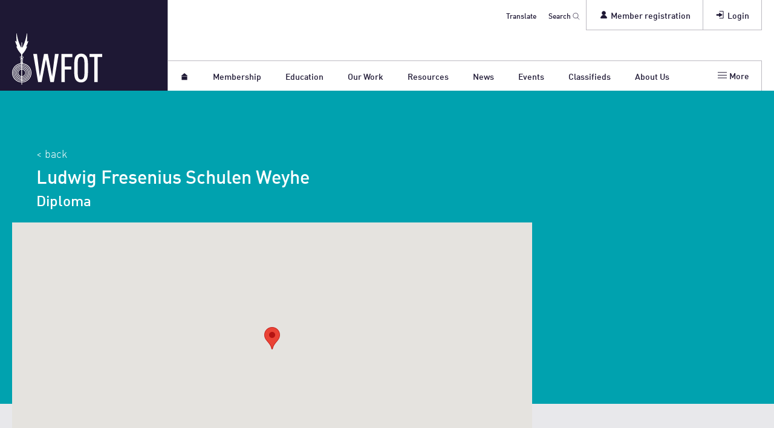

--- FILE ---
content_type: text/html; charset=utf-8
request_url: https://wfot.org/education-programmes/diploma-216
body_size: 12790
content:
                

<!DOCTYPE html>
<html dir="ltr" lang="en">
  <head>

            
      <!-- BEGIN SEOmatic rendered SEO Meta -->

<title>Diploma (Ludwig Fresenius Schulen Weyhe) | WFOT</title>

<!-- Standard SEO -->

<meta http-equiv="Content-Type" content="text/html; charset=utf-8" />
<meta name="referrer" content="no-referrer-when-downgrade" />
<meta name="keywords" content="occupational therapy, wfot" />
<meta name="description" content="Diploma is a full time education programme offered by Ludwig Fresenius Schulen Weyhe, first approved by WFOT in 2001. WFOT approval is ongoing." />
<meta name="generator" content="SEOmatic" />
<link rel="canonical" href="https://wfot.org/education-programmes/diploma-216" />
<link rel="alternate" href="https://wfot.org/education-programmes/diploma-216" hreflang="x-default" />
<meta name="geo.placename" content="World Federation of Occupational Therapists" />

<!-- Dublin Core basic info -->

<meta name="dcterms.Identifier" content="https://wfot.org/education-programmes/diploma-216" />
<meta name="dcterms.Format" content="text/html" />
<meta name="dcterms.Relation" content="WFOT" />
<meta name="dcterms.Language" content="en" />
<meta name="dcterms.Publisher" content="WFOT" />
<meta name="dcterms.Type" content="text/html" />
<meta name="dcterms.Coverage" content="https://wfot.org/" />
<meta name="dcterms.Rights" content="Copyright &copy;2026 World Federation of Occupational Therapists." />
<meta name="dcterms.Title" content="Diploma (Ludwig Fresenius Schulen Weyhe)" />
<meta name="dcterms.Creator" content="World Federation of Occupational Therapists" />
<meta name="dcterms.Subject" content="occupational therapy, wfot" />
<meta name="dcterms.Contributor" content="WFOT" />
<meta name="dcterms.Date" content="2026-01-21" />
<meta name="dcterms.Description" content="Diploma is a full time education programme offered by Ludwig Fresenius Schulen Weyhe, first approved by WFOT in 2001. WFOT approval is ongoing." />

<!-- Facebook OpenGraph -->

<meta property="fb:profile_id" content="137178616374995" />
<meta property="og:title" content="Diploma (Ludwig Fresenius Schulen Weyhe) | WFOT" />
<meta property="og:description" content="Diploma is a full time education programme offered by Ludwig Fresenius Schulen Weyhe, first approved by WFOT in 2001. WFOT approval is ongoing." />
<meta property="og:type" content="website" />
<meta property="og:locale" content="en_us" />
<meta property="og:url" content="https://wfot.org/education-programmes/diploma-216" />
<meta property="og:image" content="https://wfot.org/assets/images/general/_opengraph/wfot_social_card.jpg" />
<meta property="og:site_name" content="WFOT" />
<meta property="og:see_also" content="https://twitter.com/thewfot" />
<meta property="og:see_also" content="https://www.facebook.com/thewfot" />
<meta property="og:see_also" content="https://www.linkedin.com/company/world-federation-of-occupational-therapists" />
<meta property="og:see_also" content="https://www.youtube.com/user/thewfot" />

<!-- Twitter Card -->

<meta name="twitter:title" content="Diploma (Ludwig Fresenius Schulen Weyhe) | WFOT" />
<meta name="twitter:description" content="Diploma is a full time education programme offered by Ludwig Fresenius Schulen Weyhe, first approved by WFOT in 2001. WFOT approval is ongoing." />
<meta name="twitter:card" content="summary_large_image" />
<meta name="twitter:site" content="@thewfot" />
<meta name="twitter:creator" content="@thewfot" />
<meta name="twitter:image" content="https://wfot.org/assets/images/general/_square720px/wfot_social_card.jpg" />


<!-- Humans.txt authorship http://humanstxt.org -->

<link type="text/plain" rel="author" href="/humans.txt" />

<!-- Domain verification -->


<!-- Identity -->

<script type="application/ld+json">
{
    "@context": "http://schema.org",
    "@type": "NGO",
    "name": "World Federation of Occupational Therapists",
    "alternateName": "WFOT",
    "description": "WFOT is the global voice for occupational therapy and the standard bearer for its practice. We represent occupational therapists worldwide.",
    "url": "https://www.wfot.org",
    "sameAs": ["https://twitter.com/thewfot","https://www.facebook.com/thewfot","https://www.linkedin.com/company/world-federation-of-occupational-therapists","https://www.youtube.com/user/thewfot"],
    "image": {
        "@type": "ImageObject",
        "url": "https://wfot.org/assets/images/general/wfot_social_card.jpg",
        "height": "1280",
        "width": "2048" 
    },
    "email": "&#97;&#100;&#109;&#105;&#110;&#64;&#119;&#102;&#111;&#116;&#46;&#111;&#114;&#103;",
    "logo": {
        "@type": "ImageObject",
        "url": "https://wfot.org/assets/images/general/wfot_social_card.jpg",
        "height": "1280",
        "width": "2048" 
    },
    "location": {
        "@type": "Place",
        "name": "World Federation of Occupational Therapists",
        "alternateName": "WFOT",
        "description": "WFOT is the global voice for occupational therapy and the standard bearer for its practice. We represent occupational therapists worldwide.",
        "image": {
            "@type": "ImageObject",
            "url": "https://wfot.org/assets/images/general/wfot_social_card.jpg",
            "height": "1280",
            "width": "2048" 
        },
        "logo": {
            "@type": "ImageObject",
            "url": "https://wfot.org/assets/images/general/wfot_social_card.jpg",
            "height": "1280",
            "width": "2048" 
        },
        "url": "https://www.wfot.org",
        "sameAs": ["https://twitter.com/thewfot","https://www.facebook.com/thewfot","https://www.linkedin.com/company/world-federation-of-occupational-therapists","https://www.youtube.com/user/thewfot"] 
    },
    "foundingDate": "1952",
    "foundingLocation": "Liverpool, England" 
}
</script>

<!-- WebSite -->

<script type="application/ld+json">
{
    "@context": "http://schema.org",
    "@type": "WebSite",
    "name": "WFOT",
    "description": "WFOT is the global voice for occupational therapy and the standard bearer for its practice. We represent occupational therapists worldwide.",
    "url": "https://wfot.org",
    "image": "https://wfot.org/assets/images/general/_square720px/wfot_social_card.jpg",
    "potentialAction": {
        "@type": "SearchAction",
        "target": ["https://wfot.org/search?q={q}"],
        "query-input": "required name=q" 
    },
    "sameAs": ["https://twitter.com/thewfot","https://www.facebook.com/thewfot","https://www.linkedin.com/company/world-federation-of-occupational-therapists","https://www.youtube.com/user/thewfot"],
    "copyrightHolder": {
        "@type": "NGO",
        "name": "World Federation of Occupational Therapists",
        "alternateName": "WFOT",
        "description": "WFOT is the global voice for occupational therapy and the standard bearer for its practice. We represent occupational therapists worldwide.",
        "url": "https://www.wfot.org",
        "sameAs": ["https://twitter.com/thewfot","https://www.facebook.com/thewfot","https://www.linkedin.com/company/world-federation-of-occupational-therapists","https://www.youtube.com/user/thewfot"],
        "image": {
            "@type": "ImageObject",
            "url": "https://wfot.org/assets/images/general/wfot_social_card.jpg",
            "height": "1280",
            "width": "2048" 
        },
        "email": "&#97;&#100;&#109;&#105;&#110;&#64;&#119;&#102;&#111;&#116;&#46;&#111;&#114;&#103;",
        "logo": {
            "@type": "ImageObject",
            "url": "https://wfot.org/assets/images/general/wfot_social_card.jpg",
            "height": "1280",
            "width": "2048" 
        },
        "location": {
            "@type": "Place",
            "name": "World Federation of Occupational Therapists",
            "alternateName": "WFOT",
            "description": "WFOT is the global voice for occupational therapy and the standard bearer for its practice. We represent occupational therapists worldwide.",
            "image": {
                "@type": "ImageObject",
                "url": "https://wfot.org/assets/images/general/wfot_social_card.jpg",
                "height": "1280",
                "width": "2048" 
            },
            "logo": {
                "@type": "ImageObject",
                "url": "https://wfot.org/assets/images/general/wfot_social_card.jpg",
                "height": "1280",
                "width": "2048" 
            },
            "url": "https://www.wfot.org",
            "sameAs": ["https://twitter.com/thewfot","https://www.facebook.com/thewfot","https://www.linkedin.com/company/world-federation-of-occupational-therapists","https://www.youtube.com/user/thewfot"] 
        },
        "foundingDate": "1952",
        "foundingLocation": "Liverpool, England" 
    },
    "author": {
        "@type": "NGO",
        "name": "World Federation of Occupational Therapists",
        "alternateName": "WFOT",
        "description": "WFOT is the global voice for occupational therapy and the standard bearer for its practice. We represent occupational therapists worldwide.",
        "url": "https://www.wfot.org",
        "sameAs": ["https://twitter.com/thewfot","https://www.facebook.com/thewfot","https://www.linkedin.com/company/world-federation-of-occupational-therapists","https://www.youtube.com/user/thewfot"],
        "image": {
            "@type": "ImageObject",
            "url": "https://wfot.org/assets/images/general/wfot_social_card.jpg",
            "height": "1280",
            "width": "2048" 
        },
        "email": "&#97;&#100;&#109;&#105;&#110;&#64;&#119;&#102;&#111;&#116;&#46;&#111;&#114;&#103;",
        "logo": {
            "@type": "ImageObject",
            "url": "https://wfot.org/assets/images/general/wfot_social_card.jpg",
            "height": "1280",
            "width": "2048" 
        },
        "location": {
            "@type": "Place",
            "name": "World Federation of Occupational Therapists",
            "alternateName": "WFOT",
            "description": "WFOT is the global voice for occupational therapy and the standard bearer for its practice. We represent occupational therapists worldwide.",
            "image": {
                "@type": "ImageObject",
                "url": "https://wfot.org/assets/images/general/wfot_social_card.jpg",
                "height": "1280",
                "width": "2048" 
            },
            "logo": {
                "@type": "ImageObject",
                "url": "https://wfot.org/assets/images/general/wfot_social_card.jpg",
                "height": "1280",
                "width": "2048" 
            },
            "url": "https://www.wfot.org",
            "sameAs": ["https://twitter.com/thewfot","https://www.facebook.com/thewfot","https://www.linkedin.com/company/world-federation-of-occupational-therapists","https://www.youtube.com/user/thewfot"] 
        },
        "foundingDate": "1952",
        "foundingLocation": "Liverpool, England" 
    },
    "creator": {
        "@type": "Organization",
        "name": "World Federation of Occupational Therapists",
        "alternateName": "WFOT",
        "image": {
            "@type": "ImageObject",
            "url": "https://wfot.org/assets/images/general/wfot_social_card.jpg",
            "height": "1280",
            "width": "2048" 
        },
        "logo": {
            "@type": "ImageObject",
            "url": "https://wfot.org/assets/images/general/wfot_social_card.jpg",
            "height": "1280",
            "width": "2048" 
        },
        "location": {
            "@type": "Place",
            "name": "World Federation of Occupational Therapists",
            "alternateName": "WFOT" 
        },
        "foundingDate": "1951",
        "foundingLocation": "Liverpool, England" 
    } 
}
</script>

<!-- Place -->

<script type="application/ld+json">
{
    "@context": "http://schema.org",
    "@type": "Place",
    "name": "World Federation of Occupational Therapists",
    "alternateName": "WFOT",
    "description": "WFOT is the global voice for occupational therapy and the standard bearer for its practice. We represent occupational therapists worldwide.",
    "image": {
        "@type": "ImageObject",
        "url": "https://wfot.org/assets/images/general/wfot_social_card.jpg",
        "height": "1280",
        "width": "2048" 
    },
    "logo": {
        "@type": "ImageObject",
        "url": "https://wfot.org/assets/images/general/wfot_social_card.jpg",
        "height": "1280",
        "width": "2048" 
    },
    "url": "https://www.wfot.org",
    "sameAs": ["https://twitter.com/thewfot","https://www.facebook.com/thewfot","https://www.linkedin.com/company/world-federation-of-occupational-therapists","https://www.youtube.com/user/thewfot"] 
}
</script>

<!-- Main Entity of Page -->



<!-- Breadcrumbs -->

<script type="application/ld+json">
{
    "@context": "http://schema.org",
    "@type": "BreadcrumbList",
    "itemListElement": [
        {
            "@type": "ListItem",
            "position": "1",
            "item": {
                "@id": "https://wfot.org",
                "name": "Homepage" 
            } 
        },
        {
            "@type": "ListItem",
            "position": "2",
            "item": {
                "@id": "https://wfot.org/education-programmes/diploma-216",
                "name": "Diploma" 
            } 
        }
    ] 
}
</script>

<!-- Google Tag Manager -->


<!-- Google Analytics -->


<!-- END SEOmatic rendered SEO Meta -->
      
            <meta charset="utf-8">
      <meta name="viewport" content="width=device-width, initial-scale=1, shrink-to-fit=no">
      

                  <link href="https://wfot.org/css/styles.css" rel="stylesheet">
            <style>.icon{width:1em;height:1em}</style>


                  <!--[if lt IE 9]>
        <script type="text/javascript" src="https://cdnjs.cloudflare.com/ajax/libs/html5shiv/3.7.3/html5shiv.min.js"></script>
      <![endif]-->

            <link rel="apple-touch-icon" sizes="180x180" href="/apple-touch-icon.png">
      <link rel="icon" type="image/png" sizes="32x32" href="/favicon-32x32.png">
      <link rel="icon" type="image/png" sizes="16x16" href="/favicon-16x16.png">
      <link rel="manifest" href="/site.webmanifest">
      <link rel="mask-icon" href="/safari-pinned-tab.svg" color="#5bbad5">
      <meta name="msapplication-TileColor" content="#1e1734">
      <meta name="theme-color" content="#ffffff">

      
      <script id="cookieyes" type="text/javascript" src="https://cdn-cookieyes.com/client_data/752780d35c77bcbfd0d373aa/script.js"></script>

      
            <script type="text/javascript" data-cookieyes="cookieyes-analytics">
          !function(t,e){var o,n,p,r;e.__SV||(window.posthog=e,e._i=[],e.init=function(i,s,a){function g(t,e){var o=e.split(".");2==o.length&&(t=t[o[0]],e=o[1]),t[e]=function(){t.push([e].concat(Array.prototype.slice.call(arguments,0)))}}(p=t.createElement("script")).type="text/javascript",p.async=!0,p.src=s.api_host+"/static/array.js",(r=t.getElementsByTagName("script")[0]).parentNode.insertBefore(p,r);var u=e;for(void 0!==a?u=e[a]=[]:a="posthog",u.people=u.people||[],u.toString=function(t){var e="posthog";return"posthog"!==a&&(e+="."+a),t||(e+=" (stub)"),e},u.people.toString=function(){return u.toString(1)+".people (stub)"},o="capture identify alias people.set people.set_once set_config register register_once unregister opt_out_capturing has_opted_out_capturing opt_in_capturing reset isFeatureEnabled onFeatureFlags".split(" "),n=0;n<o.length;n++)g(u,o[n]);e._i.push([i,s,a])},e.__SV=1)}(document,window.posthog||[]);
          posthog.init('phc_5ZJdA8296jwRFou3zHVCa5BF0imgIphUccb2VgjVLgd',{api_host:'https://ph.wfot.org'});
          posthog.register({
              $geoip_country_code: "US"
            });
      </script>
      
      
      <!-- WFOT Ad Server Asynchronous JS Tag - Generated with Revive Adserver v5.5.1 -->
      <script async src="//ams-delivery.wfot.org/asyncjs.php"></script>

    
  </head>
  <?xml version="1.0" encoding="utf-8"?>
<svg
  role="img"
  style="display:none;"
  xmlns="http://www.w3.org/2000/svg"
  xmlns:xlink="http://www.w3.org/1999/xlink">

  <!-- viewbox="0 0 32 32" -->
  <g id="icon--arrow_left_old" aria-labelledby="icon--arrow_left--title icon--arrow_left--desc">
    <title id="icon--arrow_left--title">Left arrow</title>
    <desc id="icon--arrow_left--desc">Simple caret arrow pointing leftwards</desc>
    <path d="M7 16c0-.512.195-1.024.586-1.414l14-14c.78-.78 2.047-.78 2.828 0 .78.78.78 2.048 0 2.828L11.828 16l12.586 12.586c.78.78.78 2.047 0 2.828s-2.047.78-2.828 0l-14-14C7.196 17.024 7 16.512 7 16z"/>
  </g>

  <!-- viewbox="0 0 32 32" -->
  <g id="icon--cross" aria-labelledby="icon--cross--title icon--cross--desc">
    <title id="icon--cross--title">Cross</title>
    <desc id="icon--cross--desc">Two lines crossed diagonally</desc>
    <path d="M13.172 16L.586 3.414c-.78-.78-.78-2.047 0-2.828.78-.78 2.048-.78 2.828 0L16 13.172 28.586.586c.78-.78 2.047-.78 2.828 0 .78.78.78 2.047 0 2.828L18.828 16l12.586 12.586c.78.78.78 2.047 0 2.828-.78.78-2.048.78-2.828 0L16 18.828 3.414 31.414c-.78.78-2.047.78-2.828 0-.78-.78-.78-2.047 0-2.828L13.172 16z"/>
  </g>

  <!-- viewbox="0 0 32 32" -->
  <g id="icon--tick" aria-labelledby="icon--tick--title icon--tick--desc">
    <title id="icon--tick--title">Correct</title>
    <desc id="icon--tick--desc">A label showing a tick</desc>
    <path d="M6.586 17.414c-.78-.78-.78-2.047 0-2.828.78-.78 2.048-.78 2.828 0L13 18.172l9.586-9.586c.78-.78 2.047-.78 2.828 0 .78.78.78 2.047 0 2.828l-11 11c-.78.78-2.047.78-2.828 0l-5-5z"/>
  </g>

  <g id="icon--exclamation" aria-labelledby="icon--exclamation--title icon--exclamation--desc">
    <title id="icon--exclamation--title">Exclamation</title>
    <desc id="icon--exclamation--desc">Exclamation mark</desc>
    <circle cx="16" cy="29" r="3"/>
    <path d="M17 22h-2L14 0h4l-1 22z"/>
  </g>

  <!-- viewbox="0 0 401.991 401.991" -->
  <g id="icon--plus" aria-labelledby="icon--plus--title icon--plus--desc">
    <title id="icon--plus--title">Plus</title>
    <desc id="icon--plus--desc">An addition sign</desc>
    <path d="M394,154.175c-5.331-5.33-11.806-7.994-19.417-7.994H255.811V27.406c0-7.611-2.666-14.084-7.994-19.414
    C242.488,2.666,236.02,0,228.398,0h-54.812c-7.612,0-14.084,2.663-19.414,7.993c-5.33,5.33-7.994,11.803-7.994,19.414v118.775
    H27.407c-7.611,0-14.084,2.664-19.414,7.994S0,165.973,0,173.589v54.819c0,7.618,2.662,14.086,7.992,19.411
    c5.33,5.332,11.803,7.994,19.414,7.994h118.771V374.59c0,7.611,2.664,14.089,7.994,19.417c5.33,5.325,11.802,7.987,19.414,7.987
    h54.816c7.617,0,14.086-2.662,19.417-7.987c5.332-5.331,7.994-11.806,7.994-19.417V255.813h118.77
    c7.618,0,14.089-2.662,19.417-7.994c5.329-5.325,7.994-11.793,7.994-19.411v-54.819C401.991,165.973,399.332,159.502,394,154.175z"
    />
  </g>

  <!-- viewbox="0 0 401.991 401.991" -->
  <g id="icon--minus" aria-labelledby="icon--minus--title icon--minus--desc">
    <title id="icon--minus--title">Minus</title>
    <desc id="icon--minus--desc">An subtraction symobol</desc>
    <path d="M394,154.174c-5.331-5.33-11.806-7.995-19.417-7.995H27.406c-7.611,0-14.084,2.665-19.414,7.995
    C2.662,159.503,0,165.972,0,173.587v54.82c0,7.617,2.662,14.086,7.992,19.41c5.33,5.332,11.803,7.994,19.414,7.994h347.176
    c7.611,0,14.086-2.662,19.417-7.994c5.325-5.324,7.991-11.793,7.991-19.41v-54.82C401.991,165.972,399.332,159.5,394,154.174z"/>
  </g>

  <!-- viewbox="0 0 17 17" -->
  <g id="icon--arrow" aria-labelledby="icon--arrow--title icon--arrow--desc">
    <title id="icon--arrow--title">Arrow</title>
    <desc id="icon--arrow--desc">An arrow pointing right</desc>
    <line x1="2" y1="8.2" x2="11.9" y2="8.2"/>
    <polygon points="15.1,8.2 8.2,4.2 8.2,12.3"/>
  </g>
  
  <!-- viewbox="0 0 17 17" -->
  <g id="icon--arrow--left" aria-labelledby="icon--arrow--left--title icon--arrow--left--desc">
    <title id="icon--arrow--left--title">Arrow</title>
    <desc id="icon--arrow--left--desc">An arrow pointing left</desc>
    <line x1="10" y1="8.2" x2="16" y2="8.2"/>
    <polygon points="3,8.2 10,4.2 10,12.3"/>
  </g>
  
  <!-- viewbox="0 0 32 32" -->
  <g id="icon--arrow_up" aria-labelledby="icon--arrow_up--title icon--arrow_up--desc">
    <title id="icon--arrow_up--title">Up arrow</title>
    <desc id="icon--arrow_up--desc">Simple caret arrow pointing upwards</desc>
    <path d="M16 7c.512 0 1.023.195 1.414.586l14 14c.78.78.78 2.047 0 2.828-.78.78-2.048.78-2.828 0L16 11.828 3.414 24.414c-.78.78-2.047.78-2.828 0-.78-.78-.78-2.048 0-2.828l14-14C14.976 7.196 15.488 7 16 7z"/>
  </g>

  <!-- viewbox="0 0 32 32" -->
  <g id="icon--arrow_down" aria-labelledby="icon--arrow_down--title icon--arrow_down--desc">
    <title id="icon--arrow_down--title">Down arrow</title>
    <desc id="icon--arrow_down--desc">Simple caret arrow pointing downwards</desc>
    <path d="M16 25c-.512 0-1.024-.195-1.414-.586l-14-14c-.78-.78-.78-2.047 0-2.828.78-.78 2.048-.78 2.828 0L16 20.172 28.586 7.586c.78-.78 2.047-.78 2.828 0 .78.78.78 2.047 0 2.828l-14 14c-.39.39-.902.586-1.414.586z"/>
  </g>

  <!-- viewbox="0 0 17 17" -->
  <g id="icon--enter" aria-labelledby="icon--enter--title icon--enter--desc">
    <title id="icon--enter--title">Enter</title>
    <desc id="icon--enter--desc">An east oriented arrow entering a square</desc>
    <polygon points="11.5,8.6 6.5,5.7 6.5,7.9 2.1,7.9 2.1,9.4 6.5,9.4 6.5,11.5"/>
    <polyline fill="none" points="6.6,2.6 13.1,2.6 13.1,14.1 6.6,14.1"/>
  </g>

  <!-- viewbox="0 0 17 17" -->
  <g id="icon--search" aria-labelledby="icon--search--title icon--search--desc">
    <title id="icon--search--title">Search</title>
    <desc id="icon--search--desc">A magnifying glass</desc>
    <circle fill="none" cx="7" cy="6.9" r="5.8"/>
    <line x1="10.9" y1="11.3" x2="15.7" y2="16.1"/>
  </g>

  <!-- viewbox="0 0 17 17" -->
  <g id="icon--home" aria-labelledby="icon--home--title icon--home--desc">
    <title id="icon--home--title">Home</title>
    <desc id="icon--home--desc">A small simple house</desc>
    <rect x="3.5" y="8.4" width="10" height="6"/>
    <polygon points="8.5,1.8 2.5,6.8 14.5,6.8 "/>
  </g>

  <!-- viewbox="0 0 17 17" -->
  <g id="icon--user" aria-labelledby="icon--user--title icon--user--desc">
    <title id="icon--user--title">User</title>
    <desc id="icon--user--desc">A head and shoulders of a user</desc>
    <path d="M8.5,9.1c-2.7,0-4.9,2.2-5,4.9h9.9C13.4,11.4,11.2,9.1,8.5,9.1z"/>
    <circle cx="8.5" cy="5.6" r="2.9"/>
  </g>

  <!-- viewbox="0 0 438.529 438.529" -->
  <g id="icon--menu" aria-labelledby="icon--menu--title icon--menu--desc">
    <title id="icon--menu--title">Menu</title>
    <desc id="icon--menu--desc">Three lines to represent a menu list</desc>
    <line x1="1" y1="3.8" x2="16" y2="3.8"/>
    <line x1="1" y1="8.4" x2="16" y2="8.4"/>
    <line x1="1" y1="12.9" x2="16" y2="12.9"/>
  </g>


  <!-- // SOCIAL ICONS -->

  <!-- viewbox="0 0 512 512" -->
  <g id="icon--twitter" aria-labelledby="icon--twitter--title icon--twitter--desc">
    <title id="icon--twitter--title">X (Twitter)</title>
    <desc id="icon--twitter--desc">The official X (Twitter) icon</desc>
    <g>
      <path d="M348.593844,110 L397.969267,110 L290.098595,233.688205 L417,402 L317.637185,402 L239.812683,299.919795 L150.763779,402 L101.358504,402 L216.736986,269.701538 L95,110 L196.88532,110 L267.231864,203.305231 L348.593844,110 Z M331.264683,372.350769 L358.62416,372.350769 L182.018959,138.091897 L152.659389,138.091897 L331.264683,372.350769 Z"></path>
    </g>
  </g>

  <!-- viewbox="0 0 512 512" -->
  <g id="icon--facebook" aria-labelledby="icon--facebook--title icon--facebook--desc">
    <title id="icon--facebook--title">Facebook</title>
    <desc id="icon--facebook--desc">The official Facebook icon</desc>
    <path d="M211.9 197.4h-36.7v59.9h36.7V433.1h70.5V256.5h49.2l5.2-59.1h-54.4c0 0 0-22.1 0-33.7 0-13.9 2.8-19.5 16.3-19.5 10.9 0 38.2 0 38.2 0V82.9c0 0-40.2 0-48.8 0 -52.5 0-76.1 23.1-76.1 67.3C211.9 188.8 211.9 197.4 211.9 197.4z"/>
  </g>

  <!-- viewbox="0 0 512 512" -->
  <g id="icon--linkedin" aria-labelledby="icon--linkedin--title icon--linkedin--desc">
    <title id="icon--linkedin--title">LinkedIn</title>
    <desc id="icon--linkedin--desc">The official LinkedIn icon</desc>
    <path d="M186.4 142.4c0 19-15.3 34.5-34.2 34.5 -18.9 0-34.2-15.4-34.2-34.5 0-19 15.3-34.5 34.2-34.5C171.1 107.9 186.4 123.4 186.4 142.4zM181.4 201.3h-57.8V388.1h57.8V201.3zM273.8 201.3h-55.4V388.1h55.4c0 0 0-69.3 0-98 0-26.3 12.1-41.9 35.2-41.9 21.3 0 31.5 15 31.5 41.9 0 26.9 0 98 0 98h57.5c0 0 0-68.2 0-118.3 0-50-28.3-74.2-68-74.2 -39.6 0-56.3 30.9-56.3 30.9v-25.2H273.8z"/>
  </g>

  <!-- viewbox="0 0 512 512" -->
  <g id="icon--instagram" aria-labelledby="icon--instagram--title icon--instagram--desc">
    <title id="icon--instagram--title">Instagram</title>
    <desc id="icon--instagram--desc">The official Instagram icon</desc>
    <path d="M425.2142,185.92879c-.79704-18.07393-3.72037-30.49959-7.90805-41.2666-4.32009-11.42891-10.96636-21.66121-19.67404-30.16735-8.50776-8.63852-18.80952-15.35103-30.1082-19.60281-10.83138-4.18688-23.19449-7.10965-41.27188-7.90653-18.21238-.86437-23.99414-1.06424-70.18582-1.06424s-51.97345.19987-70.11833.99675c-18.07738.79688-30.50542,3.72225-41.27188,7.90653-11.43369,4.31926-21.66793,10.96428-30.1757,19.67029-8.64017,8.50614-15.35137,18.80592-19.60655,30.10245-4.18768,10.8319-7.11101,23.19008-7.90804,41.26401-.86454,18.2089-1.06444,23.98955-1.06444,70.17243s.19991,51.96353.99694,70.10496c.79704,18.07394,3.72296,30.49959,7.91064,41.2666,4.32009,11.4289,11.03128,21.66121,19.67145,30.16735,8.50777,8.63852,18.80951,15.35101,30.1082,19.6028,10.83396,4.18688,23.1945,7.10967,41.27448,7.90653,18.14229.79949,23.92664.99675,70.11833.99675s51.97344-.19726,70.11832-.99675c18.07739-.79687,30.50541-3.71966,41.27188-7.90653,22.86479-8.83838,40.94218-26.91232,49.78224-49.77015,4.18511-10.83189,7.11104-23.19266,7.90805-41.2666.79704-18.14143.99695-23.92207.99695-70.10496s-.0675-51.96352-.86454-70.10495ZM394.57637,324.80969c-.73213,16.61255-3.52305,25.58334-5.84926,31.56384-5.71685,14.81891-17.48024,26.58008-32.30197,32.29584-5.98167,2.32575-15.01905,5.11613-31.56987,5.84552-17.94498.79949-23.32692.99675-68.72156.99675s-50.8441-.19726-68.72417-.99675c-16.61572-.72939-25.58821-3.51977-31.56986-5.84552-7.37582-2.7255-14.08961-7.04476-19.53905-12.69302-5.64935-5.5159-9.96943-12.16092-12.69545-19.53532-2.3262-5.98053-5.11712-15.0188-5.84665-31.56385-.79963-17.94154-.99694-23.32505-.99694-68.71106s.19731-50.83439.99694-68.70845c.72954-16.61255,3.52045-25.58332,5.84665-31.56384,2.72602-7.37701,7.0461-14.08692,12.76295-19.53791,5.51434-5.64827,12.16063-9.96753,19.53904-12.69043,5.98166-2.32576,15.02165-5.11615,31.56986-5.84813,17.94498-.79689,23.32951-.99675,68.72156-.99675,45.46217,0,50.8441.19987,68.72417.99675,16.61573.73199,25.5882,3.52238,31.56987,5.84813,7.3758,2.7229,14.0896,7.04216,19.53903,12.69043,5.64934,5.51588,9.96943,12.1609,12.69544,19.53791,2.32621,5.98051,5.11713,15.01619,5.84926,31.56384.79704,17.94155.99695,23.32246.99695,68.70845s-.19992,50.70202-.99695,68.64357Z"/>
    <path d="M256.46725,169.09163c-48.23776,0-87.37562,39.13526-87.37562,87.37562s39.13786,87.37562,87.37562,87.37562c48.24035,0,87.37562-39.13526,87.37562-87.37562s-39.13526-87.37562-87.37562-87.37562ZM256.46725,313.14564c-31.29419,0-56.67839-25.3816-56.67839-56.67839s25.38419-56.67839,56.67839-56.67839c31.29679,0,56.67839,25.3816,56.67839,56.67839s-25.3816,56.67839-56.67839,56.67839h0Z"/>
    <path d="M367.20533,165.35364c0,11.35335-9.20504,20.55897-20.56028,20.55897-11.35261,0-20.55766-9.20562-20.55766-20.55897,0-11.35596,9.20504-20.55897,20.55766-20.55897,11.35524,0,20.56028,9.20301,20.56028,20.55897h0Z"/>
  </g>

  <!-- // OTIP ICONS -->

  <g id="icon--otip-cross" transform="translate(2, 2)" aria-labelledby="icon--otip-cross--title icon--otip-cross--desc">
    <title id="icon--otip-cross--title">No</title>
    <desc id="iicon--otip-cross--desc">Two lines crossed diagonally</desc>
    <path d="M17.4397043,2.56029571 C18.1867652,3.30735666 18.1867652,4.51858178 17.4397043,5.26564273 L12.705,10 L17.4397043,14.7343573 C18.1867652,15.4814182 18.1867652,16.6926433 17.4397043,17.4397043 C16.6926433,18.1867652 15.4814182,18.1867652 14.7343573,17.4397043 L10,12.705 L5.26564273,17.4397043 C4.51858178,18.1867652 3.30735666,18.1867652 2.56029571,17.4397043 C1.81323476,16.6926433 1.81323476,15.4814182 2.56029571,14.7343573 L7.295,10 L2.56029571,5.26564273 C1.81323476,4.51858178 1.81323476,3.30735666 2.56029571,2.56029571 C3.30735666,1.81323476 4.51858178,1.81323476 5.26564273,2.56029571 L10,7.295 L14.7343573,2.56029571 C15.4814182,1.81323476 16.6926433,1.81323476 17.4397043,2.56029571 Z"></path>
  </g>

  <g id="icon--otip-tick" transform="translate(2, 2)" aria-labelledby="icon--otip-tick--title icon--otip-tick--desc">
    <title id="icon--otip-cross--title">Yes</title>
    <desc id="icon--otip-cross--desc">A label showing a tick</desc>
    <path d="M0.586,12.414 C-0.194,11.634 -0.194,10.367 0.586,9.586 C1.366,8.806 2.634,8.806 3.414,9.586 L7,13.172 L16.586,2.586 C17.366,1.806 18.633,1.806 19.414,2.586 C20.194,3.366 20.194,4.633 19.414,5.414 L8.414,17.414 C7.634,18.194 6.367,18.194 5.586,17.414 L0.586,12.414 Z"></path>
  </g>

</svg>  
  <body class="educationProgrammes">

  

<div class="ax_menu">
  <div class="ax_menu--container">
    <div class="ax_menu--inner">
      <a href="#main" class="ax_menu--link">Skip to main content</a>
    </div>
  </div>
</div><div id="google_translate_element"></div>
<script type="text/javascript">
  function googleTranslateElementInit() {
    new google.translate.TranslateElement({pageLanguage: 'en', layout: google.translate.TranslateElement.FloatPosition.TOP_LEFT, multilanguagePage: true, gaTrack: false}, 'google_translate_element');
  }
</script><script type="text/javascript" src="https://translate.google.com/translate_a/element.js?cb=googleTranslateElementInit"></script>
<header class="banner" role="banner">
  <div class="banner--container">
    <div class="banner--inner">
      <div class="banner--burger">
        <button class="banner--burger_button">
          <svg class="icon" aria-hidden="true" viewbox="0 0 17 17">
            <use xlink:href="#icon--menu"></use>
          </svg>
        </button>
      </div>
      <div class="banner--logo">
        <a href="https://wfot.org/">
          <img src="https://wfot.org/img/wfot_logo.svg" alt="WFOT Logo">
          <span class="banner--logo--mobile h3">WFOT</span>
        </a>
      </div>
      <div class="banner--mobile--icon_right -login">
                <a href="https://wfot.org/account/login" role="menuitem">
          <svg class="icon -lg" aria-hidden="true" viewbox="0 0 17 17">
            <use xlink:href="#icon--enter"></use>
          </svg>
        </a>
              </div>
      <div class="banner--mobile--icon_right -account">
              <a href="https://wfot.org/account/register" role="menuitem">
        <svg class="icon -lg" aria-hidden="true" viewbox="0 0 17 17">
          <use xlink:href="#icon--user"></use>
        </svg>
      </a>
          </div>
    <div class="banner--mobile--icon_right -search">
      <a href="https://wfot.org/search" role="menuitem" class="-bannerTopSearchToggle">
        <svg class="icon" aria-hidden="true" viewbox="0 0 17 17">
          <use xlink:href="#icon--search"></use>
        </svg>
      </a>
    </div>
    <div class="banner--menu">
      <nav class="banner--nav" role="navigation">
        <ul class="banner--nav_top" role="menubar">
          <li role="presentation">
                        <a href="https://wfot.org/account/login" role="menuitem">
              <svg class="icon -lg" aria-hidden="true" viewbox="0 0 17 17">
                <use xlink:href="#icon--enter"></use>
              </svg>
              Login
            </a>
                      </li>
          <li role="presentation">
                          <a href="https://wfot.org/account/register" role="menuitem">
                <svg class="icon -lg" aria-hidden="true" viewbox="0 0 17 17">
                  <use xlink:href="#icon--user"></use>
                </svg>
                Member registration
              </a>
                          </li>
            <li class="banner--nav_top--li_small">
              <a href="https://wfot.org/search" role="menuitem" class="-bannerTopSearchToggle">
                Search
                <svg class="icon" aria-hidden="true" viewbox="0 0 17 17">
                  <use xlink:href="#icon--search"></use>
                </svg>
              </a>
            </li>
            <li class="banner--nav_top--li_small">
              <p id="translateTrigger" role="menuitem">
                Translate
              </p>
            </li>
          </ul>
          <ul class="banner--nav_bottom" role="menubar">
            <li role="presentation">
              <a href="https://wfot.org/">
                <svg class="icon -show--tl" aria-hidden="true" viewbox="0 0 17 17">
                  <use xlink:href="#icon--home"></use>
                </svg>
                <span class="-hide--tl">Home</span>
              </a>
            </li>
                                                                                                                                                    <li role="presentation">
                <div role="group" aria-expanded="false">
                                                                                                                                                                                                                                                            <a href="https://wfot.org/membership" role="menuitem" id="MembershipSubMenuParent" aria-haspopup="true" aria-owns="MembershipSubMenu">Membership</a>
                                    <ul class="banner--nav_sublist" id="MembershipSubMenu" role="group" aria-labelledby="MembershipSubMenuParent">
                                                                                                    <li role="presentation">
                      <a href="https://wfot.org/membership/organisational-membership" role="menuitem">Organisational Membership</a>
                                                                                                                                                                                                                                                                                                                                                                                                                                  <ul class="banner--nav_subsublist">
                                                                        <li role="presentation">
                          <a href="https://wfot.org/membership/organisational-membership/list-of-wfot-member-organisations" role="menuitem">List of Member Organisations</a>
                        </li>
                                                                                                <li role="presentation">
                          <a href="https://wfot.org/membership/organisational-membership/member-organisations-profiles" role="menuitem">Member Organisations Profiles</a>
                        </li>
                                                                                                <li role="presentation">
                          <a href="https://wfot.org/membership/organisational-membership/become-a-wfot-member-organisation" role="menuitem">Become a WFOT Member Organisation</a>
                        </li>
                                                                                                                                                                      </ul>
                                          </li>
                                                                                                                        <li role="presentation">
                      <a href="https://wfot.org/membership/other-supporting-organisations" role="menuitem">Other Supporting Organisations</a>
                                                                </li>
                                                                                                                        <li role="presentation">
                      <a href="https://wfot.org/membership/individual-members" role="menuitem">Individual Membership</a>
                                                                                                                                                                                                                                                                                                                                          <ul class="banner--nav_subsublist">
                                                                        <li role="presentation">
                          <a href="https://wfot.org/membership/individual-members/benefits-of-individual-membership" role="menuitem">Benefits of Individual Membership</a>
                        </li>
                                                                                                <li role="presentation">
                          <a href="https://wfot.org/membership/individual-members/become-a-wfot-individual-member" role="menuitem">Become a WFOT Individual Member</a>
                        </li>
                                                                                                <li role="presentation">
                          <a href="https://wfot.org/membership/individual-members/activate-your-individual-membership" role="menuitem">Activate your Individual Membership</a>
                        </li>
                                                                      </ul>
                                          </li>
                                                          </ul>
                                  </div>
              </li>
                                                                                                                                                                                                                                                                                                                                                                                                                                                                                                                                                                                                                                                                                                                                                                                                                                                                                                                                                            <li role="presentation">
                <div role="group" aria-expanded="false">
                                                                                                                                                                                                                                                                                                                                    <a href="https://wfot.org/education" role="menuitem" id="EducationSubMenuParent" aria-haspopup="true" aria-owns="EducationSubMenu">Education</a>
                                    <ul class="banner--nav_sublist" id="EducationSubMenu" role="group" aria-labelledby="EducationSubMenuParent">
                                                                                                    <li role="presentation">
                      <a href="https://wfot.org/education/wfot-approved-education-programmes" role="menuitem">WFOT Approved Education Programmes</a>
                                                                </li>
                                                                                                                        <li role="presentation">
                      <a href="https://wfot.org/education/wfot-approval-for-entry-level-occupational-therapy-education-programmes" role="menuitem">WFOT approval for entry-level occupational therapy education programmes</a>
                                                                </li>
                                                                                                                                                                                                        <li role="presentation">
                      <a href="https://wfot.org/education/development-of-a-new-occupational-therapy-entry-level-education-programme" role="menuitem">Development of a New Occupational Therapy Entry-level Education Programme</a>
                                                                </li>
                                                          </ul>
                                  </div>
              </li>
                                                                                                                                                                                                                                                                                                                                                                                                                                    <li role="presentation">
                <div role="group" aria-expanded="false">
                                                                                                                                                                                                                                                                                                                                    <a href="https://wfot.org/our-work" role="menuitem" id="Our WorkSubMenuParent" aria-haspopup="true" aria-owns="Our WorkSubMenu">Our Work</a>
                                    <ul class="banner--nav_sublist" id="Our WorkSubMenu" role="group" aria-labelledby="Our WorkSubMenuParent">
                                                                                                    <li role="presentation">
                      <a href="https://wfot.org/our-work/advocacy" role="menuitem">WFOT Advocacy</a>
                                                                                                                                                                                                                                                                                                                                                                                                                                                                                                                          <ul class="banner--nav_subsublist">
                                                                        <li role="presentation">
                          <a href="https://wfot.org/our-work/advocacy/advocacy-strategy" role="menuitem">WFOT Advocacy Strategy</a>
                        </li>
                                                                                                <li role="presentation">
                          <a href="https://wfot.org/our-work/advocacy/advocacy-videos" role="menuitem">Introductory Advocacy Videos</a>
                        </li>
                                                                                                <li role="presentation">
                          <a href="https://wfot.org/our-work/advocacy/innovative-change-agency-narratives" role="menuitem">WFOT Innovative Change Agency Narratives</a>
                        </li>
                                                                                                <li role="presentation">
                          <a href="https://wfot.org/our-work/advocacy/world-health-assembly-rehabilitation-resolution-guidance-note" role="menuitem">World Health Assembly Rehabilitation Resolution</a>
                        </li>
                                                                                                <li role="presentation">
                          <a href="https://wfot.org/our-work/advocacy/world-occupational-therapy-day" role="menuitem">World Occupational Therapy Day</a>
                        </li>
                                                                      </ul>
                                          </li>
                                                                                                                        <li role="presentation">
                      <a href="https://wfot.org/our-work/workforce-development" role="menuitem">Workforce Development</a>
                                                                                                                                                                                                                                                                                                                                          <ul class="banner--nav_subsublist">
                                                                        <li role="presentation">
                          <a href="https://wfot.org/our-work/workforce-development/global-strategy-for-the-occupational-therapy-workforce" role="menuitem">Global Strategy for the Occupational Therapy Workforce</a>
                        </li>
                                                                                                <li role="presentation">
                          <a href="https://wfot.org/our-work/workforce-development/occupational-therapy-workforce-resource-hub" role="menuitem">Occupational Therapy Workforce Resource Hub</a>
                        </li>
                                                                                                <li role="presentation">
                          <a href="https://wfot.org/our-work/workforce-development/human-resources-project" role="menuitem">Human Resources Project</a>
                        </li>
                                                                      </ul>
                                          </li>
                                                                                                                        <li role="presentation">
                      <a href="https://wfot.org/our-work/congress" role="menuitem">Congress</a>
                                                                </li>
                                                                                                                        <li role="presentation">
                      <a href="https://wfot.org/our-work/professional-support" role="menuitem">Professional support</a>
                                                                                                                                                                                                                                                                                                                                                                                                                                                                                                                                                                                                                                                                                                                                                                                                  <ul class="banner--nav_subsublist">
                                                                        <li role="presentation">
                          <a href="https://wfot.org/our-work/professional-support/wfot-learning" role="menuitem">WFOT Learning</a>
                        </li>
                                                                                                <li role="presentation">
                          <a href="https://wfot.org/our-work/professional-support/occupational-narratives-database" role="menuitem">Occupational Narratives Database</a>
                        </li>
                                                                                                <li role="presentation">
                          <a href="https://wfot.org/our-work/professional-support/quest" role="menuitem">QUEST (Quality Evaluation Strategy Tool)</a>
                        </li>
                                                                                                <li role="presentation">
                          <a href="https://wfot.org/our-work/professional-support/bulletin" role="menuitem">Bulletin Archive</a>
                        </li>
                                                                                                <li role="presentation">
                          <a href="https://wfot.org/our-work/professional-support/otion" role="menuitem">OTION (Occupational Therapy International Online Network)</a>
                        </li>
                                                                                                <li role="presentation">
                          <a href="https://wfot.org/our-work/professional-support/occupational-therapy-service-development" role="menuitem">Occupational Therapy Service Development</a>
                        </li>
                                                                                                <li role="presentation">
                          <a href="https://wfot.org/our-work/professional-support/resource-listings" role="menuitem">Resource Listings</a>
                        </li>
                                                                                                <li role="presentation">
                          <a href="https://wfot.org/our-work/professional-support/ethics-in-occupational-therapy" role="menuitem">Ethics in Occupational Therapy</a>
                        </li>
                                                                      </ul>
                                          </li>
                                                          </ul>
                                  </div>
              </li>
                                                                                                                                                                                                                                                                                                                                                                                                                                                                                                                                                                                                                                                                                                                                                                                                                                                                                                                                                                                                                                                                                                                                                                                                                                                                                                                                                                                                                                                                                                                                                                                                                                                                                                                                                                                                                                                                                                                                                                                                                                                                                                                                                                                                                                                                                                                                                                                                                                                                                                                                                                                                                                                                                                                                                                                                <li role="presentation">
                <div role="group" aria-expanded="false">
                                    <a href="https://wfot.org/resources" role="menuitem">Resources</a>
                                  </div>
              </li>
                                                                                                                <li role="presentation">
                <div role="group" aria-expanded="false">
                                    <a href="https://wfot.org/news" role="menuitem">News</a>
                                  </div>
              </li>
                                                                                                                <li role="presentation">
                <div role="group" aria-expanded="false">
                                    <a href="https://wfot.org/events" role="menuitem">Events</a>
                                  </div>
              </li>
                                                                                                                <li role="presentation">
                <div role="group" aria-expanded="false">
                                                                        <a href="https://wfot.org/classifieds" role="menuitem">Classifieds</a>
                                  </div>
              </li>
                                                                                                                                            <li role="presentation">
                <div role="group" aria-expanded="false">
                                                                                                                                                                                                                                                                                                                                                                                                                                                                                                                                                            <a href="https://wfot.org/about" role="menuitem" id="About UsSubMenuParent" aria-haspopup="true" aria-owns="About UsSubMenu">About Us</a>
                                    <ul class="banner--nav_sublist" id="About UsSubMenu" role="group" aria-labelledby="About UsSubMenuParent">
                                                                                                    <li role="presentation">
                      <a href="https://wfot.org/about/about-occupational-therapy" role="menuitem">About Occupational Therapy</a>
                                                                </li>
                                                                                                                        <li role="presentation">
                      <a href="https://wfot.org/about/board-of-directors" role="menuitem">Board of Directors</a>
                                                                </li>
                                                                                                                        <li role="presentation">
                      <a href="https://wfot.org/about/governance" role="menuitem">Governance</a>
                                                                                                                                                          <ul class="banner--nav_subsublist">
                                                                        <li role="presentation">
                          <a href="https://wfot.org/about/governance/reports-on-executive-management-team-and-council-meetings" role="menuitem">Reports on Executive Management Team and Council Meetings</a>
                        </li>
                                                                      </ul>
                                          </li>
                                                                                                                        <li role="presentation">
                      <a href="https://wfot.org/about/history" role="menuitem">History</a>
                                                                </li>
                                                                                                                        <li role="presentation">
                      <a href="https://wfot.org/about/partners" role="menuitem">Partners</a>
                                                                </li>
                                                                                                                        <li role="presentation">
                      <a href="https://wfot.org/about/wfot-statements" role="menuitem">WFOT Statements</a>
                                                                </li>
                                                                                                                        <li role="presentation">
                      <a href="https://wfot.org/about/wfot-awards" role="menuitem">WFOT Awards</a>
                                                                </li>
                                                          </ul>
                                  </div>
              </li>
                                                                                                                                                                                                                                                                                                                                                                                                                                                                                                                                                                                                                                                                                                                                                                                                                                                                                                                                                                                                                                                                                                                                                                                                                                                                                                                                                                                                                            
              <li class="banner--nav_bottom--more" role="presentation">
                <div role="group" aria-expanded="false">
                  <a href="#" role="menuitem" id="moreSubMenuParent" aria-haspopup="true" aria-owns="moreSubMenu">
                    <svg class="icon -lg" aria-hidden="true" viewbox="0 0 17 17">
                      <use xlink:href="#icon--menu"></use>
                    </svg>
                    More
                  </a>
                  <ul class="banner--nav_sublist" id="moreSubMenu" role="group" aria-labelledby="moreSubMenuParent">
                                        <li role="presentation">
                      <a href="https://wfot.org/in-remembrance" role="menuitem">In remembrance</a>
                    </li>
                                        <li role="presentation">
                      <a href="https://wfot.org/get-involved" role="menuitem">How to get involved</a>
                    </li>
                                        <li role="presentation">
                      <a href="https://wfot.org/advertise-with-us" role="menuitem">Advertise with us</a>
                    </li>
                                        <li role="presentation">
                      <a href="https://wfot.org/donations" role="menuitem">Donations</a>
                    </li>
                                        <li role="presentation">
                      <a href="https://wfot.org/faqs" role="menuitem">FAQs</a>
                    </li>
                                      </ul>
                </div>
              </li>
            </ul>
          </nav>
        </div>
      </div>
    </div>
  </header>
<main class="main" id="main" role="main">

                          
  

      

<header class="page_title">
  <div class="page_title--container">
    
    <div class="page_title--article">
      <section class="page_title--article_section">
        <div class="page_title--article_section--button">
                  </div>
        <div class="page_title--article_section--title">
                      <a class="page_title--article_section--title--backlink" href="https://wfot.org/programmes/education/wfot-approved-education-programmes">< back</a>
                    <h1 class="h2">Ludwig Fresenius Schulen Weyhe</h1>
                      <h2 class="h3">Diploma</h2>
          
        </div>

      </section>
    </div>

  </div>
</header>      
  
  


  
<section class="page_body">

  <span class="page_body--background"></span>  <div class="page_body--container">

    
    
    <article class="article">
            
              
          


	<section class="article--map">
		<div id="map" class="map" style="width: 100%;height: 100%;min-height: 420px;"></div>
	</section>

	<script type="text/javascript">
      function initMap() {
        var myLatLng = {lat: 52.9793, lng: 8.8531};
        var map = new google.maps.Map(document.getElementById('map'), {
          zoom: 12,
          center: myLatLng
        });
        var marker = new google.maps.Marker({
          position: myLatLng,
          map: map,
          title: ' Ludwig Fresenius Schulen Weyhe '
        });
        var infowindow = new google.maps.InfoWindow({
          content: marker.title
        });
        marker.addListener('click', function() {
          infowindow.open(map, marker);
        });
      };
    </script>
    <script src="https://maps.googleapis.com/maps/api/js?key=AIzaSyBalfZddsfToG8ffL87LT-ZKHo1O4OxbVM&callback=initMap" async defer></script>
      
                    








<section class="article--meta_banner -ep -ep-ongoing">
  <div class="article--meta_banner_inner">
    <p class="text--body--small">
          Approval Ongoing
          
         | 
              Next review 2026
      
      
      
        </p>
  </div>
</section>




<section class="article--meta">
  <div class="article--meta_inner">


        <div class="article--meta_left">
    
        
        
        
        
        
        

        

                                              <span class="article--meta--label">Course:</span><span class="article--meta--text">Diploma</span>
                    <span class="article--meta--label">Duration:</span><span class="article--meta--text">3 years</span>
                    <span class="article--meta--label">Type:</span><span class="article--meta--text">Full Time</span>
      
<!-- ADD COMMENCMENT YEAR -->
            <span class="article--meta--label">Commenced:</span><span class="article--meta--text">1989</span>
      
              <span class="article--meta--label">First approved:</span><span class="article--meta--text">2001</span>
                                      <span class="article--meta--label">Last approved:</span><span class="article--meta--text">2022</span>
      
      
    
        </div>
    
    <div class="article--meta_right">

        
        
        
        
    
    
            

                      <span class="article--meta--label">Address:</span><span class="article--meta--text">
          Schule für Ergotherapie, Hauptstr. 55<br>          Weyhe, Niedersachsen, 28844, <br>          Germany        </span>
      
              <span class="article--meta--label">Head of programme:</span><span class="article--meta--text">Jennifer Nehls</span>
      
      
              <span class="article--meta--label">Email:</span><span class="article--meta--text"><a href="/cdn-cgi/l/email-protection#6710021e0f02270b1203100e004a0115021402090e1214490302581412050d0204135a21120b0b47330e0a02473715080015060a0a02"><span class="__cf_email__" data-cfemail="5d2a382435381d3128392a343a703b2f382e383334282e733938">[email&#160;protected]</span></a></span>
      
                              <span class="article--meta--label">Website:</span><span class="article--meta--text"><a href="http://www.ludwig-fresenius.de/schulstandorte/weyhe/" target="_blank">Visit Website (External) &nearr;</a></span>

              </div>
  </div>
</section>      
            
            
            
            
      
            
              
        
<section class="article--section">
	  		<h2>Details</h2>
  	  <div class="article--section_inner -richText">
    Previously 
<br>- until 2016: DIE SCHULE / IFBA gem. GmbH Staatl. anerk. Berufsfachschule für Ergotherapie
<br>- 2016 - 2017: Ludwig Fresenius Schulen Delmenhorst
  </div>
</section>
      
            
          </article>
      
    <aside class="sidebar" role="complementary">
            
              <div class="sidebar--section -top">
          
 
                                    
  
        

        </div>
            
            
            <ins data-revive-zoneid="6" data-revive-id="e9519af46fd13dfc25f67d26168fe8ce"></ins>
    </aside>


  </div>
</section>



  
</main>



        <footer class="footer">
      <section class="footer--top">
        <div class="footer--top_left">
          <div class="footer--top_container">
            <div class="footer--top_inner">
              <div class="footer--top_content">
                <div class="footer--top_left--images">
                                  </div>
                <p>WFOT has been in official relations with WHO since 1959, undertaking a collaborative work programme with the aim of improving world health.</p>
              </div>
            </div>
          </div>
        </div>
        <div class="footer--top_right">
          <div class="footer--top_container">
            <div class="footer--top_inner">
              <div class="footer--top_content">

                <form action="//wfot.us3.list-manage.com/subscribe/post?u=a5775c1daeae28b1411a3d373&amp;id=a1999ad8e1" method="post" id="mc-embedded-subscribe-form" name="mc-embedded-subscribe-form" target="_blank" class="footer--top_form validate" novalidate>
                  <span class="h3">Newsletter sign up</span>
                  <!-- real people should not fill this in and expect good things - do not remove this or risk form bot signups-->
                  <div style="position: absolute; left: -5000px;" aria-hidden="true"><input type="text" name="b_a5775c1daeae28b1411a3d373_a1999ad8e1" tabindex="-1" value=""></div>
                  <fieldset>
                    <div class="input--text -default -button">
                      <label for="textWithButton" class="-axText"><span>Sign up to our newsletter by entering your email address</span><br></label>
                      <span class="input--side_input">
                        <input type="email" value="" name="EMAIL" class="email" id="mce-EMAIL" placeholder="Enter email" required>
                      </span>
                      <span class="input--side_button">
                        <button class="button -default" type="submit" value="Subscribe" name="subscribe" id="mc-embedded-subscribe">GO</button>
                      </span>
                    </div>
                  </fieldset>
                </form>

              </div>
            </div>
          </div>
        </div>
      </section>
      <section class="footer--nav">
        <div class="footer--container">
          <div class="footer--nav_wrapper">
            <nav class="footer--nav_inner">
                            <div class="footer--nav_col">
                <ul class="footer--nav_list">
                                      <li class="footer--nav_item"><a href="https://wfot.org/get-involved">How to get involved</a></li>
                                      <li class="footer--nav_item"><a href="https://wfot.org/donations">Donations</a></li>
                                      <li class="footer--nav_item"><a href="https://wfot.org/sponsorship">Sponsorship</a></li>
                                      <li class="footer--nav_item"><a href="https://wfot.org/advertise-with-us">Advertise with us</a></li>
                                  </ul>
              </div>
                            <div class="footer--nav_col">
                <ul class="footer--nav_list">
                                      <li class="footer--nav_item"><a href="https://wfot.org/our-work">Our Work</a></li>
                                      <li class="footer--nav_item"><a href="https://wfot.org/our-work/congress">Congress</a></li>
                                      <li class="footer--nav_item"><a href="https://wfot.org/our-work/professional-support/bulletin">Bulletin Archive</a></li>
                                      <li class="footer--nav_item"><a href="https://wfot.org/our-work/advocacy/world-occupational-therapy-day">World Occupational Therapy Day</a></li>
                                  </ul>
              </div>
                            <div class="footer--nav_col">
                <ul class="footer--nav_list">
                                      <li class="footer--nav_item"><a href="https://wfot.org/about">About Us</a></li>
                                      <li class="footer--nav_item"><a href="https://wfot.org/about/about-occupational-therapy">About Occupational Therapy</a></li>
                                      <li class="footer--nav_item"><a href="https://wfot.org/contact-us">Contact Us</a></li>
                                  </ul>
              </div>
                            <div class="footer--nav_col">
                <ul class="footer--nav_list">
                                      <li class="footer--nav_item"><a href="https://wfot.org/privacy-cookies">Privacy Policy</a></li>
                                      <li class="footer--nav_item"><a href="https://wfot.org/terms-of-use">Terms of use</a></li>
                                      <li class="footer--nav_item"><a href="https://wfot.org/copyright-and-reproduction-policy">Copyright Policy</a></li>
                                  </ul>
              </div>
              
              <div class="footer--nav_links">
                <a class="footer--nav_facebook" href="https://www.facebook.com/thewfot/" target="_blank">
                  <svg class="icon" aria-hidden="true" viewbox="0 0 512 512"><use xlink:href="#icon--facebook"></use></svg>
                </a>
                <a class="footer--nav_instagram" href="https://www.instagram.com/thewfot/" target="_blank">
                  <svg class="icon" aria-hidden="true" viewbox="0 0 512 512"><use xlink:href="#icon--instagram"></use></svg>
                </a>
                <a class="footer--nav_linkedin" href="https://www.linkedin.com/company/wfot" target="_blank">
                  <svg class="icon" aria-hidden="true" viewbox="0 0 512 512"><use xlink:href="#icon--linkedin"></use></svg>
                </a>
                <a class="footer--nav_twitter" href="https://twitter.com/thewfot" target="_blank">
                  <svg class="icon" aria-hidden="true" viewbox="0 0 512 512"><use xlink:href="#icon--twitter"></use></svg>
                </a>
              </div>
            </nav>
          </div>
        </div>
      </section>
      <section class="footer--bottom">
        <div class="footer--container" role="contentinfo">
          <div class="footer--bottom_info">
            <p>&copy;<span class="-axText">Copyright</span> WFOT 2026</p>
          </div>
        </div>
      </section>
    </footer>
    
        <!-- SCRIPTS -->
    <script data-cfasync="false" src="/cdn-cgi/scripts/5c5dd728/cloudflare-static/email-decode.min.js"></script><script src="https://wfot.org/js/jquery-3.7.0.min.js"></script>
    <script src="https://wfot.org/js/plugins.min.js"></script>
    <script src="https://wfot.org/js/scripts.js"></script>

    
        
    <script type="text/javascript">
      // Observing function for mutations
    function observeElement(element) {
      // Create an observer instance linked to the callback function
      const observer = new MutationObserver(function(mutations) {
        mutations.forEach(function(mutation) {
          if (mutation.attributeName === "class") {
            const language = document.documentElement.lang; // Get the current language
            // Send event to PostHog
            posthog.capture('page_translated', {
              language: language
            });
          }
        });
      });
    
      // Start observing the target element for attribute mutations
      observer.observe(element, {
        attributes: true // Only observe attribute changes
      });
    }
    
    // When DOM is ready, start observing
    document.addEventListener('DOMContentLoaded', (event) => {
      const targetElement = document.documentElement; // Observe the HTML element for lang attribute changes
      observeElement(targetElement);
    });
    </script>
  
  <script defer src="https://static.cloudflareinsights.com/beacon.min.js/vcd15cbe7772f49c399c6a5babf22c1241717689176015" integrity="sha512-ZpsOmlRQV6y907TI0dKBHq9Md29nnaEIPlkf84rnaERnq6zvWvPUqr2ft8M1aS28oN72PdrCzSjY4U6VaAw1EQ==" data-cf-beacon='{"version":"2024.11.0","token":"dec436f54f174a738520fa98f90f249f","server_timing":{"name":{"cfCacheStatus":true,"cfEdge":true,"cfExtPri":true,"cfL4":true,"cfOrigin":true,"cfSpeedBrain":true},"location_startswith":null}}' crossorigin="anonymous"></script>
<script>(function(){function c(){var b=a.contentDocument||a.contentWindow.document;if(b){var d=b.createElement('script');d.innerHTML="window.__CF$cv$params={r:'9c24589d1cb6df63',t:'MTc2OTE0MDQyOA=='};var a=document.createElement('script');a.src='/cdn-cgi/challenge-platform/scripts/jsd/main.js';document.getElementsByTagName('head')[0].appendChild(a);";b.getElementsByTagName('head')[0].appendChild(d)}}if(document.body){var a=document.createElement('iframe');a.height=1;a.width=1;a.style.position='absolute';a.style.top=0;a.style.left=0;a.style.border='none';a.style.visibility='hidden';document.body.appendChild(a);if('loading'!==document.readyState)c();else if(window.addEventListener)document.addEventListener('DOMContentLoaded',c);else{var e=document.onreadystatechange||function(){};document.onreadystatechange=function(b){e(b);'loading'!==document.readyState&&(document.onreadystatechange=e,c())}}}})();</script></body>
</html>











--- FILE ---
content_type: text/css
request_url: https://wfot.org/css/styles.css
body_size: 110604
content:
/*! normalize.css v2.1.3 | MIT License | git.io/normalize */article,aside,details,figcaption,figure,footer,header,hgroup,main,nav,section,summary{display:block}audio,canvas,video{display:inline-block}audio:not([controls]){display:none;height:0}[hidden],template{display:none}html{font-family:sans-serif;-ms-text-size-adjust:100%;-webkit-text-size-adjust:100%}body{margin:0}a{background:transparent}a:focus{outline:thin dotted}a:active,a:hover{outline:0}h1{font-size:2em;margin:.67em 0}abbr[title]{border-bottom:1px dotted}b,strong{font-weight:bold}dfn{font-style:italic}hr{box-sizing:content-box;height:0}mark{background:#ff0;color:#000}code,kbd,pre,samp{font-family:monospace,serif;font-size:1em}pre{white-space:pre-wrap}q{quotes:"“" "”" "‘" "’"}small{font-size:80%}sub,sup{font-size:75%;line-height:0;position:relative;vertical-align:baseline}sup{top:-0.5em}sub{bottom:-0.25em}img{border:0}svg:not(:root){overflow:hidden}figure{margin:0}fieldset{border:1px solid silver;margin:0 2px;padding:.35em .625em .75em}legend{border:0;padding:0}button,input,select,textarea{font-family:inherit;font-size:100%;margin:0}button,input{line-height:normal}button,select{text-transform:none}button,html input[type=button],input[type=reset],input[type=submit]{-webkit-appearance:button;cursor:pointer}button[disabled],html input[disabled]{cursor:default}input[type=checkbox],input[type=radio]{box-sizing:border-box;padding:0}input[type=search]{-webkit-appearance:textfield;box-sizing:content-box}input[type=search]::-webkit-search-cancel-button,input[type=search]::-webkit-search-decoration{-webkit-appearance:none}button::-moz-focus-inner,input::-moz-focus-inner{border:0;padding:0}textarea{overflow:auto;vertical-align:top}table{border-collapse:collapse;border-spacing:0}@keyframes passing-through{0%{opacity:0;transform:translateY(40px)}30%,70%{opacity:1;transform:translateY(0px)}100%{opacity:0;transform:translateY(-40px)}}@keyframes slide-in{0%{opacity:0;transform:translateY(40px)}30%{opacity:1;transform:translateY(0px)}}@keyframes pulse{0%{transform:scale(1)}10%{transform:scale(1.1)}20%{transform:scale(1)}}.dropzone,.dropzone *{box-sizing:border-box}.dropzone{min-height:150px;border:2px solid rgba(0, 0, 0, 0.3);background:white;padding:20px 20px}.dropzone.dz-clickable{cursor:pointer}.dropzone.dz-clickable *{cursor:default}.dropzone.dz-clickable .dz-message,.dropzone.dz-clickable .dz-message *{cursor:pointer}.dropzone.dz-started .dz-message{display:none}.dropzone.dz-drag-hover{border-style:solid}.dropzone.dz-drag-hover .dz-message{opacity:.5}.dropzone .dz-message{text-align:center;margin:2em 0}.dropzone .dz-message .dz-button{background:none;color:inherit;border:none;padding:0;font:inherit;cursor:pointer;outline:inherit}.dropzone .dz-preview{position:relative;display:inline-block;vertical-align:top;margin:16px;min-height:100px}.dropzone .dz-preview:hover{z-index:1000}.dropzone .dz-preview:hover .dz-details{opacity:1}.dropzone .dz-preview.dz-file-preview .dz-image{border-radius:20px;background:#999;background:linear-gradient(to bottom, #eee, #ddd)}.dropzone .dz-preview.dz-file-preview .dz-details{opacity:1}.dropzone .dz-preview.dz-image-preview{background:white}.dropzone .dz-preview.dz-image-preview .dz-details{transition:opacity .2s linear}.dropzone .dz-preview .dz-remove{font-size:14px;text-align:center;display:block;cursor:pointer;border:none}.dropzone .dz-preview .dz-remove:hover{text-decoration:underline}.dropzone .dz-preview:hover .dz-details{opacity:1}.dropzone .dz-preview .dz-details{z-index:20;position:absolute;top:0;left:0;opacity:0;font-size:13px;min-width:100%;max-width:100%;padding:2em 1em;text-align:center;color:rgba(0, 0, 0, 0.9);line-height:150%}.dropzone .dz-preview .dz-details .dz-size{margin-bottom:1em;font-size:16px}.dropzone .dz-preview .dz-details .dz-filename{white-space:nowrap}.dropzone .dz-preview .dz-details .dz-filename:hover span{border:1px solid rgba(200, 200, 200, 0.8);background-color:rgba(255, 255, 255, 0.8)}.dropzone .dz-preview .dz-details .dz-filename:not(:hover){overflow:hidden;text-overflow:ellipsis}.dropzone .dz-preview .dz-details .dz-filename:not(:hover) span{border:1px solid transparent}.dropzone .dz-preview .dz-details .dz-filename span,.dropzone .dz-preview .dz-details .dz-size span{background-color:rgba(255, 255, 255, 0.4);padding:0 .4em;border-radius:3px}.dropzone .dz-preview:hover .dz-image img{transform:scale(1.05, 1.05);filter:blur(8px)}.dropzone .dz-preview .dz-image{border-radius:20px;overflow:hidden;width:120px;height:120px;position:relative;display:block;z-index:10}.dropzone .dz-preview .dz-image img{display:block}.dropzone .dz-preview.dz-success .dz-success-mark{animation:passing-through 3s cubic-bezier(0.77, 0, 0.175, 1)}.dropzone .dz-preview.dz-error .dz-error-mark{opacity:1;animation:slide-in 3s cubic-bezier(0.77, 0, 0.175, 1)}.dropzone .dz-preview .dz-success-mark,.dropzone .dz-preview .dz-error-mark{pointer-events:none;opacity:0;z-index:500;position:absolute;display:block;top:50%;left:50%;margin-left:-27px;margin-top:-27px}.dropzone .dz-preview .dz-success-mark svg,.dropzone .dz-preview .dz-error-mark svg{display:block;width:54px;height:54px}.dropzone .dz-preview.dz-processing .dz-progress{opacity:1;transition:all .2s linear}.dropzone .dz-preview.dz-complete .dz-progress{opacity:0;transition:opacity .4s ease-in}.dropzone .dz-preview:not(.dz-processing) .dz-progress{animation:pulse 6s ease infinite}.dropzone .dz-preview .dz-progress{opacity:1;z-index:1000;pointer-events:none;position:absolute;height:16px;left:50%;top:50%;margin-top:-8px;width:80px;margin-left:-40px;background:rgba(255, 255, 255, 0.9);-webkit-transform:scale(1);border-radius:8px;overflow:hidden}.dropzone .dz-preview .dz-progress .dz-upload{background:#333;background:linear-gradient(to bottom, #666, #444);position:absolute;top:0;left:0;bottom:0;width:0;transition:width 300ms ease-in-out}.dropzone .dz-preview.dz-error .dz-error-message{display:block}.dropzone .dz-preview.dz-error:hover .dz-error-message{opacity:1;pointer-events:auto}.dropzone .dz-preview .dz-error-message{pointer-events:none;z-index:1000;position:absolute;display:block;display:none;opacity:0;transition:opacity .3s ease;border-radius:8px;font-size:13px;top:130px;left:-10px;width:140px;background:#be2626;background:linear-gradient(to bottom, #be2626, #a92222);padding:.5em 1.2em;color:white}.dropzone .dz-preview .dz-error-message:after{content:"";position:absolute;top:-6px;left:64px;width:0;height:0;border-left:6px solid transparent;border-right:6px solid transparent;border-bottom:6px solid #be2626}/*!
 * jQuery UI CSS Framework 1.12.1
 * http://jqueryui.com
 *
 * Copyright jQuery Foundation and other contributors
 * Released under the MIT license.
 * http://jquery.org/license
 *
 * http://api.jqueryui.com/category/theming/
 */.ui-helper-hidden{display:none}.ui-helper-hidden-accessible{border:0;clip:rect(0 0 0 0);height:1px;margin:-1px;overflow:hidden;padding:0;position:absolute;width:1px}.ui-helper-reset{margin:0;padding:0;border:0;outline:0;line-height:1.3;text-decoration:none;font-size:100%;list-style:none}.ui-helper-clearfix:before,.ui-helper-clearfix:after{content:"";display:table;border-collapse:collapse}.ui-helper-clearfix:after{clear:both}.ui-helper-zfix{width:100%;height:100%;top:0;left:0;position:absolute;opacity:0;filter:Alpha(Opacity=0)}.ui-front{z-index:100}.ui-state-disabled{cursor:default !important;pointer-events:none}.ui-icon{display:inline-block;vertical-align:middle;margin-top:-0.25em;position:relative;text-indent:-99999px;overflow:hidden;background-repeat:no-repeat}.ui-widget-icon-block{left:50%;margin-left:-8px;display:block}.ui-widget-overlay{position:fixed;top:0;left:0;width:100%;height:100%}.ui-accordion .ui-accordion-header{display:block;cursor:pointer;position:relative;margin:2px 0 0 0;padding:.5em .5em .5em .7em;font-size:100%}.ui-accordion .ui-accordion-content{padding:1em 2.2em;border-top:0;overflow:auto}.ui-button{padding:.4em 1em;display:inline-block;position:relative;line-height:normal;margin-right:.1em;cursor:pointer;vertical-align:middle;text-align:center;-webkit-user-select:none;-moz-user-select:none;user-select:none;overflow:visible}.ui-button,.ui-button:link,.ui-button:visited,.ui-button:hover,.ui-button:active{text-decoration:none}.ui-button-icon-only{width:2em;box-sizing:border-box;text-indent:-9999px;white-space:nowrap}input.ui-button.ui-button-icon-only{text-indent:0}.ui-button-icon-only .ui-icon{position:absolute;top:50%;left:50%;margin-top:-8px;margin-left:-8px}.ui-button.ui-icon-notext .ui-icon{padding:0;width:2.1em;height:2.1em;text-indent:-9999px;white-space:nowrap}input.ui-button.ui-icon-notext .ui-icon{width:auto;height:auto;text-indent:0;white-space:normal;padding:.4em 1em}input.ui-button::-moz-focus-inner,button.ui-button::-moz-focus-inner{border:0;padding:0}.ui-checkboxradio-label .ui-icon-background{box-shadow:inset 1px 1px 1px #ccc;border-radius:.12em;border:none}.ui-checkboxradio-radio-label .ui-icon-background{width:16px;height:16px;border-radius:1em;overflow:visible;border:none}.ui-checkboxradio-radio-label.ui-checkboxradio-checked .ui-icon,.ui-checkboxradio-radio-label.ui-checkboxradio-checked:hover .ui-icon{background-image:none;width:8px;height:8px;border-width:4px;border-style:solid}.ui-checkboxradio-disabled{pointer-events:none}.ui-datepicker{width:17em;padding:.2em .2em 0;display:none}.ui-datepicker .ui-datepicker-header{position:relative;padding:.2em 0}.ui-datepicker .ui-datepicker-prev,.ui-datepicker .ui-datepicker-next{position:absolute;top:2px;width:1.8em;height:1.8em}.ui-datepicker .ui-datepicker-prev-hover,.ui-datepicker .ui-datepicker-next-hover{top:1px}.ui-datepicker .ui-datepicker-prev{left:2px}.ui-datepicker .ui-datepicker-next{right:2px}.ui-datepicker .ui-datepicker-prev-hover{left:1px}.ui-datepicker .ui-datepicker-next-hover{right:1px}.ui-datepicker .ui-datepicker-prev span,.ui-datepicker .ui-datepicker-next span{display:block;position:absolute;left:50%;margin-left:-8px;top:50%;margin-top:-8px}.ui-datepicker .ui-datepicker-title{margin:0 2.3em;line-height:1.8em;text-align:center}.ui-datepicker .ui-datepicker-title select{font-size:1em;margin:1px 0}.ui-datepicker select.ui-datepicker-month,.ui-datepicker select.ui-datepicker-year{width:45%}.ui-datepicker table{width:100%;font-size:.9em;border-collapse:collapse;margin:0 0 .4em}.ui-datepicker th{padding:.7em .3em;text-align:center;font-weight:bold;border:0}.ui-datepicker td{border:0;padding:1px}.ui-datepicker td span,.ui-datepicker td a{display:block;padding:.2em;text-align:right;text-decoration:none}.ui-datepicker .ui-datepicker-buttonpane{background-image:none;margin:.7em 0 0 0;padding:0 .2em;border-left:0;border-right:0;border-bottom:0}.ui-datepicker .ui-datepicker-buttonpane button{float:right;margin:.5em .2em .4em;cursor:pointer;padding:.2em .6em .3em .6em;width:auto;overflow:visible}.ui-datepicker .ui-datepicker-buttonpane button.ui-datepicker-current{float:left}.ui-datepicker.ui-datepicker-multi{width:auto}.ui-datepicker-multi .ui-datepicker-group{float:left}.ui-datepicker-multi .ui-datepicker-group table{width:95%;margin:0 auto .4em}.ui-datepicker-multi-2 .ui-datepicker-group{width:50%}.ui-datepicker-multi-3 .ui-datepicker-group{width:33.3%}.ui-datepicker-multi-4 .ui-datepicker-group{width:25%}.ui-datepicker-multi .ui-datepicker-group-last .ui-datepicker-header,.ui-datepicker-multi .ui-datepicker-group-middle .ui-datepicker-header{border-left-width:0}.ui-datepicker-multi .ui-datepicker-buttonpane{clear:left}.ui-datepicker-row-break{clear:both;width:100%;font-size:0}.ui-datepicker-rtl{direction:rtl}.ui-datepicker-rtl .ui-datepicker-prev{right:2px;left:auto}.ui-datepicker-rtl .ui-datepicker-next{left:2px;right:auto}.ui-datepicker-rtl .ui-datepicker-prev:hover{right:1px;left:auto}.ui-datepicker-rtl .ui-datepicker-next:hover{left:1px;right:auto}.ui-datepicker-rtl .ui-datepicker-buttonpane{clear:right}.ui-datepicker-rtl .ui-datepicker-buttonpane button{float:left}.ui-datepicker-rtl .ui-datepicker-buttonpane button.ui-datepicker-current,.ui-datepicker-rtl .ui-datepicker-group{float:right}.ui-datepicker-rtl .ui-datepicker-group-last .ui-datepicker-header,.ui-datepicker-rtl .ui-datepicker-group-middle .ui-datepicker-header{border-right-width:0;border-left-width:1px}.ui-datepicker .ui-icon{display:block;text-indent:-99999px;overflow:hidden;background-repeat:no-repeat;left:.5em;top:.3em}.ui-menu{list-style:none;padding:0;margin:0;display:block;outline:0}.ui-menu .ui-menu{position:absolute}.ui-menu .ui-menu-item{margin:0;cursor:pointer;list-style-image:url("[data-uri]")}.ui-menu .ui-menu-item-wrapper{position:relative;padding:3px 1em 3px .4em}.ui-menu .ui-menu-divider{margin:5px 0;height:0;font-size:0;line-height:0;border-width:1px 0 0 0}.ui-menu .ui-state-focus,.ui-menu .ui-state-active{margin:-1px}.ui-menu-icons{position:relative}.ui-menu-icons .ui-menu-item-wrapper{padding-left:2em}.ui-menu .ui-icon{position:absolute;top:0;bottom:0;left:.2em;margin:auto 0}.ui-menu .ui-menu-icon{left:auto;right:0}.ui-selectmenu-menu{padding:0;margin:0;position:absolute;top:0;left:0;display:none}.ui-selectmenu-menu .ui-menu{overflow:auto;overflow-x:hidden;padding-bottom:1px}.ui-selectmenu-menu .ui-menu .ui-selectmenu-optgroup{font-size:1em;font-weight:bold;line-height:1.5;padding:2px .4em;margin:.5em 0 0 0;height:auto;border:0}.ui-selectmenu-open{display:block}.ui-selectmenu-text{display:block;margin-right:20px;overflow:hidden;text-overflow:ellipsis}.ui-selectmenu-button.ui-button{text-align:left;white-space:nowrap;width:14em}.ui-selectmenu-icon.ui-icon{float:right;margin-top:0}.ui-tabs{position:relative;padding:.2em}.ui-tabs .ui-tabs-nav{margin:0;padding:.2em .2em 0}.ui-tabs .ui-tabs-nav li{list-style:none;float:left;position:relative;top:0;margin:1px .2em 0 0;border-bottom-width:0;padding:0;white-space:nowrap}.ui-tabs .ui-tabs-nav .ui-tabs-anchor{float:left;padding:.5em 1em;text-decoration:none}.ui-tabs .ui-tabs-nav li.ui-tabs-active{margin-bottom:-1px;padding-bottom:1px}.ui-tabs .ui-tabs-nav li.ui-tabs-active .ui-tabs-anchor,.ui-tabs .ui-tabs-nav li.ui-state-disabled .ui-tabs-anchor,.ui-tabs .ui-tabs-nav li.ui-tabs-loading .ui-tabs-anchor{cursor:text}.ui-tabs-collapsible .ui-tabs-nav li.ui-tabs-active .ui-tabs-anchor{cursor:pointer}.ui-tabs .ui-tabs-panel{display:block;border-width:0;padding:1em 1.4em;background:none}.ui-tooltip{padding:8px;position:absolute;z-index:9999;max-width:300px}body .ui-tooltip{border-width:2px}.article--meta_inner,.article--meta_banner_inner,.article--alert_inner,.article--membership_inner,.article--media_figcaption,.article--section,.page_title--article_section,.article--callToAction_inner{padding-left:20px}@media(min-width: 600px){.article--meta_inner,.article--meta_banner_inner,.article--alert_inner,.article--membership_inner,.article--media_figcaption,.article--section,.page_title--article_section,.article--callToAction_inner{padding-left:20px}}@media(min-width: 768px){.article--meta_inner,.article--meta_banner_inner,.article--alert_inner,.article--membership_inner,.article--media_figcaption,.article--section,.page_title--article_section,.article--callToAction_inner{padding-left:40px}}.article--section .article--meta_inner,.article--section .article--meta_banner_inner,.article--section .article--alert_inner,.article--section .article--membership_inner,.article--section .article--media_figcaption,.article--section .article--section,.article--section .page_title--article_section,.article--section .article--callToAction_inner{padding-left:0 !important}.article--meta_inner,.article--meta_banner_inner,.article--alert_inner,.article--membership_inner,.article--media_figcaption,.article--section,.article--callToAction_inner{padding-right:20px;padding-right:20px}@media(min-width: 600px){.article--meta_inner,.article--meta_banner_inner,.article--alert_inner,.article--membership_inner,.article--media_figcaption,.article--section,.article--callToAction_inner{padding-right:20px}}@media(min-width: 768px){.article--meta_inner,.article--meta_banner_inner,.article--alert_inner,.article--membership_inner,.article--media_figcaption,.article--section,.article--callToAction_inner{padding-right:40px}}.article--section .article--meta_inner,.article--section .article--meta_banner_inner,.article--section .article--alert_inner,.article--section .article--membership_inner,.article--section .article--media_figcaption,.article--section .article--section,.article--section .article--callToAction_inner{padding-right:0 !important}select:focus{outline:5px auto #1acc9d}.-axModeOn a:hover,.-axModeOn a:focus{outline:5px solid #1acc9d}@font-face{font-family:"FFDINWebProLight";src:url("../font/din/34B10A_0_0.eot");src:url("../font/din/34B10A_0_0.eot?#iefix") format("embedded-opentype"),url("../font/din/34B10A_0_0.woff2") format("woff2"),url("../font/din/34B10A_0_0.woff") format("woff"),url("../font/din/34B10A_0_0.ttf") format("truetype")}@font-face{font-family:"FFDINWebProMedium";src:url("../font/din/34B10A_1_0.eot");src:url("../font/din/34B10A_1_0.eot?#iefix") format("embedded-opentype"),url("../font/din/34B10A_1_0.woff2") format("woff2"),url("../font/din/34B10A_1_0.woff") format("woff"),url("../font/din/34B10A_1_0.ttf") format("truetype")}@font-face{font-family:"FFDINWebProBold";src:url("../font/din/34B10A_2_0.eot");src:url("../font/din/34B10A_2_0.eot?#iefix") format("embedded-opentype"),url("../font/din/34B10A_2_0.woff2") format("woff2"),url("../font/din/34B10A_2_0.woff") format("woff"),url("../font/din/34B10A_2_0.ttf") format("truetype")}html{box-sizing:border-box}html *{box-sizing:border-box}body{color:#1e1834}body.-axModeOn{color:#1e1834}.container,div[class$="--container"]{max-width:1440px;margin-left:auto;margin-right:auto}.container:after,div[class$="--container"]:after{content:" ";display:block;clear:both}@media(min-width: 768px){.container,div[class$="--container"]{padding:0 10px}}hr{margin:32px 0;border:1px dashed #e8e8eb}html{font-family:"FFDINWebProLight",sans-serif;font-size:56%;line-height:1.4;color:#1e1834;-webkit-font-smoothing:antialiased}html.-axModeOn{color:#1e1834}@media(min-width: 768px){html{font-size:62.5%;line-height:1.5}}body{font-size:18px;font-size:1.8rem;font-family:"FFDINWebProLight",sans-serif}h1,.h1{font-size:38.15px;font-size:3.815rem;font-family:"FFDINWebProLight",sans-serif;margin:2em 0 1em 0;font-weight:100;display:block}h2,.h2,fieldset legend{font-size:30.52px;font-size:3.052rem;font-family:"FFDINWebProMedium",sans-serif;margin:2em 0 1em 0;font-weight:100;display:block}h3,.h3,.card--content_body--info--text{font-size:24.41px;font-size:2.441rem;font-family:"FFDINWebProMedium",sans-serif;margin:2em 0 1em 0;font-weight:100;display:block}h4,.h4,.-richText h3{font-size:19.53px;font-size:1.953rem;font-family:"FFDINWebProMedium",sans-serif;margin:1em 0 1em 0;font-weight:100;display:block}h5,.h5{font-size:15.63px;font-size:1.563rem;font-family:"FFDINWebProLight",sans-serif;margin:1em 0 1em 0;font-weight:100;display:block}h6,.h6,.card--content_heading--text,.card--content_footer--text,.-richText h4{font-size:12.5px;font-size:1.25rem;font-family:"FFDINWebProMedium",sans-serif;text-transform:uppercase;margin:1em 0 1em 0;font-weight:100;display:block}p,.p{font-size:18px;font-size:1.8rem;font-family:"FFDINWebProLight",sans-serif;margin:0 0 .5em 0}.text--home_title{font-size:32px;font-size:3.2rem;line-height:1.2;font-family:"FFDINWebProBold",sans-serif}.text--stat{font-size:50px;font-size:5rem;font-family:"FFDINWebProMedium",sans-serif}@media(min-width: 1200px){.text--stat{font-size:60px;font-size:6rem}}.text--body--large{font-size:20px;font-size:2rem}.text--body--medium,.-small .card--content_body--info--text{font-size:17.5px;font-size:1.75rem;font-family:"FFDINWebProLight",sans-serif;margin:0 0 .5em 0}.text--body--small,.banner--nav--search label,.banner--nav--search input,.tab_steps--nav_li,.ui-selectmenu-button.ui-button,select,textarea,input[type=text],input[type=tel],input[type=search],input[type=url],input[type=number],input[type=email],input[type=password],input[type=date],input[type=time],button,.button,input[type=submit],input[type=reset],input[type=button],.input--text,.input--password,.input--email,.input--tel,.input--textarea,.input--radio,.input--checkbox,.input--select,.input--datepicker,.input--time,.input--button{font-size:14px;font-size:1.4rem;font-family:"FFDINWebProMedium",sans-serif}.text--span--small{font-size:14px;font-size:1.4rem}#membership_included{margin-top:1em;display:block}.text--button{font-size:16px;font-size:1.6rem;font-family:"FFDINWebProMedium",sans-serif}.text--instruction{font-size:17.5px;font-size:1.75rem;display:block;margin-top:-0.5em;margin-bottom:1em}.text--meta,.article--meta--text{font-size:15px;font-size:1.5rem;font-family:"FFDINWebProMedium",sans-serif}.text--meta_label,.article--meta--label{font-size:12px;font-size:1.2rem;font-family:"FFDINWebProMedium",sans-serif}.text--body--very_small,#resourceDownload-menu,li.banner--nav_top--li_small>a,li.banner--nav_top--li_small>p,.footer--bottom_info p,.footer--nav_inner a,.-small .card--content_heading--text,.-small .card--content_footer--text{font-size:12px;font-size:1.2rem;font-family:"FFDINWebProMedium",sans-serif}.-axText{position:absolute !important;height:1px;width:1px;clip:rect(1px, 1px, 1px, 1px);overflow:hidden}.article table{width:100%;text-align:left;margin-bottom:20px}.article table th{background-color:#f3f6fb}.article table th,.article table td{padding:10px;border:1px solid #b1b1bc}.-looseLastComma>span:after{content:","}.-looseLastComma>span:last-child:after{content:""}.-richText ul{margin-top:0}.-richText h1,.-richText h2,.-richText h3,.-richText h4,.-richText h5,.-richText h6,.-richText p:first-child{margin-top:20px}.-richText:last-child{margin-bottom:40px}.-richText img{max-width:100%}body.educationProgrammes .-richText *{font-family:inherit !important;font-size:inherit !important}.icon{fill:currentColor;stroke:currentColor;width:1em;height:1em;vertical-align:-0.15em;overflow:hidden}.icon.-lg{width:1.2em;height:1.2em}@media(min-width: 1024px){.-hide--tl{display:none}}.-show--tl{display:none}@media(min-width: 1024px){.-show--tl{display:inline-block}}@keyframes popUp{0%{transform:translateY(100%)}100%{transform:translateY(0%)}}@keyframes loadBounce{0%{transform:translateY(0%)}50%{transform:translateY(-100%)}0%{transform:translateY(0%)}}@media print{@page :first{margin-top:0 !important}@page{margin:4em 0em}body{margin:0;padding:0}footer{display:none}header .banner--mobile--icon_right,header .banner--burger,header .banner--nav{display:none}header.banner{background:#fff;border:none}.banner--logo img{filter:invert(1);display:block !important;width:120px;position:relative;margin-inline-start:2em;margin-block-start:1em}.banner--logo--mobile{display:none !important}.banner--logo{border:none !important;height:auto}.page_title{background:#fff !important;padding-top:1em;color:#1e1834 !important}.page_title--article_section--title--backlink{display:none}.page_body--background{display:none}.page_body{background:#fff}body>main .sidebar{display:none !important}article a:not(.card--inner)::after{content:" (" attr(href) ") "}fieldset{-moz-column-break-inside:avoid;break-inside:avoid}button[type=submit]{display:none !important}.container,div[class$="--container"]{width:100% !important;max-width:100% !important;padding:0 !important}.page_body .article{max-width:100% !important;width:100% !important}.page_title{padding-top:2em !important}.page_title--article_section--button,.page_title--article_section--title--backlink{display:none !important}.page_title--article_section--title{width:100%}.article--section,.article--section_inner{float:none !important}.article--section_inner>h3:first-of-type{margin-top:0 !important}.-richText:last-child{margin-bottom:0 !important}.article--section_inner>p{margin:0 !important;padding-bottom:1em !important}.article,.article--section{float:none !important;display:block !important;width:auto !important}.container,div[class$="--container"]{max-width:none}.article--meta,.article--alert,.article--membership{float:none !important}.article--meta_inner,.article--meta_banner_inner,.article--alert_inner,.article--membership_inner{float:none !important}.article--meta_inner,.article--meta_banner_inner{display:flex;flex-direction:row;align-items:flex-start;justify-content:flex-start}.article--meta_left,.article--meta_right{width:50%;float:none}.article--section{-moz-column-break-before:page;break-before:page;page-break-before:always}.card{page-break-inside:avoid}.cky-consent-container,.cky-btn-revisit-wrapper,.cky-overlay{display:none !important}body.memberOrganisations .people--person{-moz-column-break-inside:avoid;break-inside:avoid;page-break-inside:avoid;margin-bottom:2em !important;width:100% !important}body.memberOrganisations .people--person_image,body.memberOrganisations .people--person_info{float:none !important}body.memberOrganisations .expand-btn,body.memberOrganisations .fade{display:none !important}body.memberOrganisations .collapsible{max-height:999999px !important}body.memberOrganisations .article--section:not(.-photo)+.article--section{margin-top:0 !important}body.memberOrganisations .article--section h2{padding-top:0 !important}body.memberOrganisations .otip--fields{display:block !important}body.memberOrganisations .otip--field{-moz-column-break-inside:avoid;break-inside:avoid;margin-bottom:2em !important}body.classifieds .article--section,body.events .article--section,body.news .article--section,body.inRemembrance .article--section,body.otherPages .article--section,body.myProfile .article--section{-moz-column-break-before:avoid;break-before:avoid;page-break-before:avoid;padding:2em 2em 0 2em !important}body.classifieds .tab_steps,body.classifieds .tab_steps--nav,body.classifieds .tab_steps--tabs,body.events .tab_steps,body.events .tab_steps--nav,body.events .tab_steps--tabs,body.news .tab_steps,body.news .tab_steps--nav,body.news .tab_steps--tabs,body.inRemembrance .tab_steps,body.inRemembrance .tab_steps--nav,body.inRemembrance .tab_steps--tabs,body.otherPages .tab_steps,body.otherPages .tab_steps--nav,body.otherPages .tab_steps--tabs,body.myProfile .tab_steps,body.myProfile .tab_steps--nav,body.myProfile .tab_steps--tabs{float:none !important}body.classifieds .accordion,body.events .accordion,body.news .accordion,body.inRemembrance .accordion,body.otherPages .accordion,body.myProfile .accordion{float:none !important;padding-left:0 !important}body.classifieds .accordion .accordion--title,body.classifieds .accordion .accordion--desc,body.events .accordion .accordion--title,body.events .accordion .accordion--desc,body.news .accordion .accordion--title,body.news .accordion .accordion--desc,body.inRemembrance .accordion .accordion--title,body.inRemembrance .accordion .accordion--desc,body.otherPages .accordion .accordion--title,body.otherPages .accordion .accordion--desc,body.myProfile .accordion .accordion--title,body.myProfile .accordion .accordion--desc{float:none !important}body.classifieds .accordion .accordion--title.ui-accordion-header,body.classifieds .accordion .accordion--desc,body.classifieds .accordion .accordion--desc_inner,body.events .accordion .accordion--title.ui-accordion-header,body.events .accordion .accordion--desc,body.events .accordion .accordion--desc_inner,body.news .accordion .accordion--title.ui-accordion-header,body.news .accordion .accordion--desc,body.news .accordion .accordion--desc_inner,body.inRemembrance .accordion .accordion--title.ui-accordion-header,body.inRemembrance .accordion .accordion--desc,body.inRemembrance .accordion .accordion--desc_inner,body.otherPages .accordion .accordion--title.ui-accordion-header,body.otherPages .accordion .accordion--desc,body.otherPages .accordion .accordion--desc_inner,body.myProfile .accordion .accordion--title.ui-accordion-header,body.myProfile .accordion .accordion--desc,body.myProfile .accordion .accordion--desc_inner{padding:0;background-color:rgba(0,0,0,0) !important}body.classifieds .accordion .accordion--title_inner h4,body.events .accordion .accordion--title_inner h4,body.news .accordion .accordion--title_inner h4,body.inRemembrance .accordion .accordion--title_inner h4,body.otherPages .accordion .accordion--title_inner h4,body.myProfile .accordion .accordion--title_inner h4{margin:1em 0 0 0 !important}body.classifieds .accordion .ui-accordion-header-icon,body.events .accordion .ui-accordion-header-icon,body.news .accordion .ui-accordion-header-icon,body.inRemembrance .accordion .ui-accordion-header-icon,body.otherPages .accordion .ui-accordion-header-icon,body.myProfile .accordion .ui-accordion-header-icon{display:none !important}body.classifieds .accordion .accordion--desc,body.events .accordion .accordion--desc,body.news .accordion .accordion--desc,body.inRemembrance .accordion .accordion--desc,body.otherPages .accordion .accordion--desc,body.myProfile .accordion .accordion--desc{display:block !important;overflow:visible !important}}a{text-decoration:none;word-break:break-word;color:#1650b4}a:hover,a:active{color:#1acc9d}.-axModeOn a{color:#1acc9d}.-axModeOn a:hover,.-axModeOn a:focus{background-color:#1acc9d;color:#1acc9d}.dropzone--ax_button{padding:0;border:none;background:none;color:inherit}.dropzone--ax_button:hover,.dropzone--ax_button:focus,.dropzone--ax_button:active{background:none;color:#1acc9d}.-axModeOn .dropzone--ax_button{background:none;color:#1acc9d}.-axModeOn .dropzone--ax_button:hover,.-axModeOn .dropzone--ax_button:focus{background-color:#1acc9d;color:#1acc9d}.popular_module--ul li a:hover,.popular_module--ul li a:active{color:#1acc9d}.-axModeOn .popular_module--ul li a,.popular_module--ul li .-axModeOn a{color:#1acc9d}.-axModeOn .popular_module--ul li a:hover,.popular_module--ul li .-axModeOn a:hover,.-axModeOn .popular_module--ul li a:focus,.popular_module--ul li .-axModeOn a:focus{background-color:#1acc9d;color:#1acc9d}fieldset{display:block;width:100%;padding:0;border:0;margin:0 0 5px 0}fieldset legend{width:100%;padding:10px 0 0 0;margin:0}fieldset.-last{margin-bottom:0}.input--year{width:120px !important;padding:9px 13.33333px !important;margin-left:6.66667px;position:relative;top:3px}.input--text,.input--password,.input--email,.input--tel,.input--textarea,.input--radio,.input--checkbox,.input--select,.input--datepicker,.input--time,.input--button{font-family:"FFDINWebProMedium",sans-serif;padding-top:10px;display:block;float:left;position:relative;width:100%;margin-bottom:6.6666666667px}.input--text.-inline,.input--password.-inline,.input--email.-inline,.input--tel.-inline,.input--textarea.-inline,.input--radio.-inline,.input--checkbox.-inline,.input--select.-inline,.input--datepicker.-inline,.input--time.-inline,.input--button.-inline{display:inline-block;width:auto}.input--text.-half+.-half,.input--password.-half+.-half,.input--email.-half+.-half,.input--tel.-half+.-half,.input--textarea.-half+.-half,.input--radio.-half+.-half,.input--checkbox.-half+.-half,.input--select.-half+.-half,.input--datepicker.-half+.-half,.input--time.-half+.-half,.input--button.-half+.-half{margin-top:5px}@media(min-width: 768px){.input--text.-half,.input--password.-half,.input--email.-half,.input--tel.-half,.input--textarea.-half,.input--radio.-half,.input--checkbox.-half,.input--select.-half,.input--datepicker.-half,.input--time.-half,.input--button.-half{width:calc(50% - 5px)}.input--text.-half+.-half,.input--password.-half+.-half,.input--email.-half+.-half,.input--tel.-half+.-half,.input--textarea.-half+.-half,.input--radio.-half+.-half,.input--checkbox.-half+.-half,.input--select.-half+.-half,.input--datepicker.-half+.-half,.input--time.-half+.-half,.input--button.-half+.-half{margin-left:10px;margin-top:0}}.input--text.-right,.input--password.-right,.input--email.-right,.input--tel.-right,.input--textarea.-right,.input--radio.-right,.input--checkbox.-right,.input--select.-right,.input--datepicker.-right,.input--time.-right,.input--button.-right{float:right}.input--text.-disabled,.input--password.-disabled,.input--email.-disabled,.input--tel.-disabled,.input--textarea.-disabled,.input--radio.-disabled,.input--checkbox.-disabled,.input--select.-disabled,.input--datepicker.-disabled,.input--time.-disabled,.input--button.-disabled{color:#9e9a94}.input--text.-error,.input--password.-error,.input--email.-error,.input--tel.-error,.input--textarea.-error,.input--radio.-error,.input--checkbox.-error,.input--select.-error,.input--datepicker.-error,.input--time.-error,.input--button.-error{color:#eb1e00}.input--text.-float,.input--password.-float,.input--email.-float,.input--tel.-float,.input--textarea.-float,.input--radio.-float,.input--checkbox.-float,.input--select.-float,.input--datepicker.-float,.input--time.-float,.input--button.-float{width:auto;display:inline;padding:0}.input--text.-button>.input--side_input,.input--password.-button>.input--side_input,.input--email.-button>.input--side_input,.input--tel.-button>.input--side_input,.input--textarea.-button>.input--side_input,.input--radio.-button>.input--side_input,.input--checkbox.-button>.input--side_input,.input--select.-button>.input--side_input,.input--datepicker.-button>.input--side_input,.input--time.-button>.input--side_input,.input--button.-button>.input--side_input{padding-bottom:1px}.input--text.-button>.input--side_input>input,.input--password.-button>.input--side_input>input,.input--email.-button>.input--side_input>input,.input--tel.-button>.input--side_input>input,.input--textarea.-button>.input--side_input>input,.input--radio.-button>.input--side_input>input,.input--checkbox.-button>.input--side_input>input,.input--select.-button>.input--side_input>input,.input--datepicker.-button>.input--side_input>input,.input--time.-button>.input--side_input>input,.input--button.-button>.input--side_input>input{border-right:0px;border-top-right-radius:0px;border-bottom-right-radius:0px}.input--text.-button>.input--side_input,.input--text.-button>.input--side_button,.input--password.-button>.input--side_input,.input--password.-button>.input--side_button,.input--email.-button>.input--side_input,.input--email.-button>.input--side_button,.input--tel.-button>.input--side_input,.input--tel.-button>.input--side_button,.input--textarea.-button>.input--side_input,.input--textarea.-button>.input--side_button,.input--radio.-button>.input--side_input,.input--radio.-button>.input--side_button,.input--checkbox.-button>.input--side_input,.input--checkbox.-button>.input--side_button,.input--select.-button>.input--side_input,.input--select.-button>.input--side_button,.input--datepicker.-button>.input--side_input,.input--datepicker.-button>.input--side_button,.input--time.-button>.input--side_input,.input--time.-button>.input--side_button,.input--button.-button>.input--side_input,.input--button.-button>.input--side_button{float:left}.input--text>label,.input--password>label,.input--email>label,.input--tel>label,.input--textarea>label,.input--radio>label,.input--checkbox>label,.input--select>label,.input--datepicker>label,.input--time>label,.input--button>label{position:relative;display:block}.input--text .input--icon,.input--password .input--icon,.input--email .input--icon,.input--tel .input--icon,.input--textarea .input--icon,.input--radio .input--icon,.input--checkbox .input--icon,.input--select .input--icon,.input--datepicker .input--icon,.input--time .input--icon,.input--button .input--icon{position:absolute;padding:11px 13.3333333333px 9px 13.3333333333px;bottom:0;right:0}.input--button.-left{text-align:left}.input--button.-right{text-align:right}.input--button.-center{text-align:center}button,.button,input[type=submit],input[type=reset],input[type=button]{display:inline-block;position:relative;padding:11px 13.3333333333px 9px 13.3333333333px;margin-bottom:0;background-color:#1acc9d;border-radius:2px;color:#fff;border-width:1px;border-style:solid;border-color:#1acc9d;border-radius:2px;text-decoration:none;line-height:25px;white-space:nowrap}button:disabled,.button:disabled,input[type=submit]:disabled,input[type=reset]:disabled,input[type=button]:disabled{color:#9e9a94;background-color:#f8f7f7;border-color:#9e9a94;cursor:not-allowed;pointer-events:none}button:hover,button:focus,.button:hover,.button:focus,input[type=submit]:hover,input[type=submit]:focus,input[type=reset]:hover,input[type=reset]:focus,input[type=button]:hover,input[type=button]:focus{color:#fff;background-color:#19c396}button:focus,.button:focus,input[type=submit]:focus,input[type=reset]:focus,input[type=button]:focus{outline:5px auto #1acc9d}.-axModeOn button:focus,.-axModeOn .button:focus,.-axModeOn input[type=submit]:focus,.-axModeOn input[type=reset]:focus,.-axModeOn input[type=button]:focus{outline:5px solid #1acc9d}button.-thin,.button.-thin,input[type=submit].-thin,input[type=reset].-thin,input[type=button].-thin{padding:8px 13.3333333333px 8px 13.3333333333px}button.-left,.button.-left,input[type=submit].-left,input[type=reset].-left,input[type=button].-left{text-align:left}button.-right,.button.-right,input[type=submit].-right,input[type=reset].-right,input[type=button].-right{text-align:right}button.-center,.button.-center,input[type=submit].-center,input[type=reset].-center,input[type=button].-center{text-align:center}.-icon>button,.-icon>.button,.-icon>input[type=submit],.-icon>input[type=reset],.-icon>input[type=button]{padding-right:calc(1em + 26.6666666667px)}.input--button button>.input--icon,.input--button .button>.input--icon,.input--button input[type=submit]>.input--icon,.input--button input[type=reset]>.input--icon,.input--button input[type=button]>.input--icon{bottom:calc(50% - 1.2em)}.-wide>button,.-wide>.button,.-wide>input[type=submit],.-wide>input[type=reset],.-wide>input[type=button]{display:block;width:100%}.input--side_button>button,.input--side_button>.button,.input--side_button>input[type=submit],.input--side_button>input[type=reset],.input--side_button>input[type=button]{margin-bottom:0;border-width:1px;border-style:solid;border-color:#1acc9d;border-left:0px;border-top-left-radius:0px;border-bottom-left-radius:0px}.-axModeOn button,.-axModeOn .button,.-axModeOn input[type=submit],.-axModeOn input[type=reset],.-axModeOn input[type=button]{background-color:#1e1834;color:#fff}button.-secondary,.button.-secondary,input[type=submit].-secondary,input[type=reset].-secondary,input[type=button].-secondary{background-color:#fff;color:#1e1834;border-color:#1e1834}button.-secondary:hover,button.-secondary:focus,.button.-secondary:hover,.button.-secondary:focus,input[type=submit].-secondary:hover,input[type=submit].-secondary:focus,input[type=reset].-secondary:hover,input[type=reset].-secondary:focus,input[type=button].-secondary:hover,input[type=button].-secondary:focus{background-color:#dadadf}button.-default,.button.-default,input[type=submit].-default,input[type=reset].-default,input[type=button].-default{background-color:#1e1834;color:#fff;border-color:#fff}button.-default:hover,button.-default:focus,.button.-default:hover,.button.-default:focus,input[type=submit].-default:hover,input[type=submit].-default:focus,input[type=reset].-default:hover,input[type=reset].-default:focus,input[type=button].-default:hover,input[type=button].-default:focus{color:#fff;background-color:#19c396}.banner--burger_button,.banner--nav--search button,.reps--button--remove,.reps--button--add{padding:0;background-color:rgba(0,0,0,0);color:#1e1834;border:0}.banner--burger_button:hover,.banner--nav--search button:hover,.reps--button--remove:hover,.reps--button--add:hover,.banner--burger_button:focus,.banner--nav--search button:focus,.reps--button--remove:focus,.reps--button--add:focus{background-color:rgba(0,0,0,0);color:#1acc9d}.input--side_button{float:left}.-inline+.-inline{margin-left:5px}.button--loading_text{display:none}.-loading .button--loading_text{display:inline-block}.-loading .button--loading_text+span{display:none}.button--loading_icon{display:inline-block;position:relative;width:24px;height:5px}.button--loading_icon span{position:absolute;top:0;left:0;bottom:auto;right:auto;width:5px;height:5px;background-color:#fff;border-radius:100%;animation:loadBounce 0.6s infinite 0s}.button--loading_icon:before,.button--loading_icon:after{content:"";position:absolute;width:5px;height:5px;background-color:#fff;border-radius:100%}.button--loading_icon:before{top:0;left:8px;bottom:auto;right:auto;animation:loadBounce 0.6s infinite 0.2s}.button--loading_icon:after{top:0;left:16px;bottom:auto;right:auto;animation:loadBounce 0.6s infinite 0.4s}.ui-selectmenu-button.ui-button,select,textarea,input[type=text],input[type=tel],input[type=search],input[type=url],input[type=number],input[type=email],input[type=password],input[type=date],input[type=time]{width:100%;background-color:#fff;border-width:1px;border-style:solid;border-color:#c7c5cc;border-radius:2px;line-height:25px;color:inherit;-webkit-appearance:none}.module_form .ui-selectmenu-button.ui-button,.module_form select,.module_form textarea,.module_form input[type=text],.module_form input[type=tel],.module_form input[type=search],.module_form input[type=url],.module_form input[type=number],.module_form input[type=email],.module_form input[type=password],.module_form input[type=date],.module_form input[type=time]{width:100%}.ui-selectmenu-button.ui-button:hover,select:hover,textarea:hover,input[type=text]:hover,input[type=tel]:hover,input[type=search]:hover,input[type=url]:hover,input[type=number]:hover,input[type=email]:hover,input[type=password]:hover,input[type=date]:hover,input[type=time]:hover{outline:5px auto #1acc9d;border-color:#1acc9d}.-axModeOn .ui-selectmenu-button.ui-button:hover,.-axModeOn select:hover,.-axModeOn textarea:hover,.-axModeOn input[type=text]:hover,.-axModeOn input[type=tel]:hover,.-axModeOn input[type=search]:hover,.-axModeOn input[type=url]:hover,.-axModeOn input[type=number]:hover,.-axModeOn input[type=email]:hover,.-axModeOn input[type=password]:hover,.-axModeOn input[type=date]:hover,.-axModeOn input[type=time]:hover{outline:5px solid #1acc9d}.ui-selectmenu-button.ui-button:focus,select:focus,textarea:focus,input[type=text]:focus,input[type=tel]:focus,input[type=search]:focus,input[type=url]:focus,input[type=number]:focus,input[type=email]:focus,input[type=password]:focus,input[type=date]:focus,input[type=time]:focus{outline:5px auto #1acc9d}.-axModeOn .ui-selectmenu-button.ui-button:focus,.-axModeOn select:focus,.-axModeOn textarea:focus,.-axModeOn input[type=text]:focus,.-axModeOn input[type=tel]:focus,.-axModeOn input[type=search]:focus,.-axModeOn input[type=url]:focus,.-axModeOn input[type=number]:focus,.-axModeOn input[type=email]:focus,.-axModeOn input[type=password]:focus,.-axModeOn input[type=date]:focus,.-axModeOn input[type=time]:focus{outline:5px solid #1acc9d}.ui-selectmenu-button.ui-button:disabled,select:disabled,textarea:disabled,input[type=text]:disabled,input[type=tel]:disabled,input[type=search]:disabled,input[type=url]:disabled,input[type=number]:disabled,input[type=email]:disabled,input[type=password]:disabled,input[type=date]:disabled,input[type=time]:disabled,.ui-state-disabled.ui-selectmenu-button.ui-button,select.ui-state-disabled,textarea.ui-state-disabled,input.ui-state-disabled[type=text],input.ui-state-disabled[type=tel],input.ui-state-disabled[type=search],input.ui-state-disabled[type=url],input.ui-state-disabled[type=number],input.ui-state-disabled[type=email],input.ui-state-disabled[type=password],input.ui-state-disabled[type=date],input.ui-state-disabled[type=time]{color:#9e9a94;background-color:#f8f7f7;border-color:#9e9a94;cursor:not-allowed}.ui-state-readonly.ui-selectmenu-button.ui-button,select.ui-state-readonly,textarea.ui-state-readonly,input.ui-state-readonly[type=text],input.ui-state-readonly[type=tel],input.ui-state-readonly[type=search],input.ui-state-readonly[type=url],input.ui-state-readonly[type=number],input.ui-state-readonly[type=email],input.ui-state-readonly[type=password],input.ui-state-readonly[type=date],input.ui-state-readonly[type=time]{color:#9e9a94;background-color:#f8f7f7;border-color:#9e9a94}.-default .ui-selectmenu-button.ui-button,.-default select,.-default textarea,.-default input[type=text],.-default input[type=tel],.-default input[type=search],.-default input[type=url],.-default input[type=number],.-default input[type=email],.-default input[type=password],.-default input[type=date],.-default input[type=time]{border-color:#fff}.-error .ui-selectmenu-button.ui-button,.-error select,.-error textarea,.-error input[type=text],.-error input[type=tel],.-error input[type=search],.-error input[type=url],.-error input[type=number],.-error input[type=email],.-error input[type=password],.-error input[type=date],.-error input[type=time]{border-color:#eb1e00}.-icon .ui-selectmenu-button.ui-button,.-icon select,.-icon textarea,.-icon input[type=text],.-icon input[type=tel],.-icon input[type=search],.-icon input[type=url],.-icon input[type=number],.-icon input[type=email],.-icon input[type=password],.-icon input[type=date],.-icon input[type=time]{padding-right:45px;padding-right:calc(20px + 1em)}.-axModeOn .ui-selectmenu-button.ui-button,.-axModeOn select,.-axModeOn textarea,.-axModeOn .input--radio>label,.-axModeOn .input--checkbox>label,.-axModeOn input[type=text],.-axModeOn input[type=tel],.-axModeOn input[type=search],.-axModeOn input[type=url],.-axModeOn input[type=number],.-axModeOn input[type=email],.-axModeOn input[type=password],.-axModeOn input[type=date],.-axModeOn input[type=time]{border-width:1px;border-style:solid;border-radius:2px}.-axModeOn .ui-selectmenu-button.ui-button:disabled,.-axModeOn select:disabled,.-axModeOn textarea:disabled,.-axModeOn .input--radio>label:disabled,.-axModeOn .input--checkbox>label:disabled,.-axModeOn input[type=text]:disabled,.-axModeOn input[type=tel]:disabled,.-axModeOn input[type=search]:disabled,.-axModeOn input[type=url]:disabled,.-axModeOn input[type=number]:disabled,.-axModeOn input[type=email]:disabled,.-axModeOn input[type=password]:disabled,.-axModeOn input[type=date]:disabled,.-axModeOn input[type=time]:disabled{background-color:#f8f7f7;border-color:#9e9a94;cursor:not-allowed}input[type=text],input[type=tel],input[type=search],input[type=url],input[type=number],input[type=email],input[type=password],input[type=date],input[type=time]{box-sizing:border-box;padding:11px 13.3333333333px 9px 13.3333333333px}input[type=text].-thin,input[type=tel].-thin,input[type=search].-thin,input[type=url].-thin,input[type=number].-thin,input[type=email].-thin,input[type=password].-thin,input[type=date].-thin,input[type=time].-thin{padding:8px 13.3333333333px 8px 13.3333333333px}.ui-datepicker{background-color:#fff;box-shadow:0px 2px 10px 0px rgba(30,24,52,.3);border-radius:2px}.ui-datepicker td span,.ui-datepicker td a{text-align:center}.ui-datepicker td span:hover,.ui-datepicker td a:hover{background-color:#1acc9d;color:#fff}.ui-datepicker-prev,.ui-datepicker-next{top:0 !important;line-height:2em;text-align:center}.ui-datepicker-prev{left:0 !important}.ui-datepicker-next{right:0 !important}.input--radio,.input--checkbox{display:block;margin-right:6.6666666667px;margin-bottom:6.6666666667px}.input--radio>label,.input--checkbox>label{display:inline-block;vertical-align:middle;background-color:#fdfdfd;border-radius:2px;border:1px solid #c7c5cc;padding:11px 13.3333333333px 9px 40px}.-axModeOn .input--radio>label,.-axModeOn .input--checkbox>label{background-color:rgba(0,0,0,0)}.input--radio>label>input,.input--radio>label>span,.input--checkbox>label>input,.input--checkbox>label>span{display:inline-block}.input--radio>label>input,.input--checkbox>label>input{position:absolute;top:14.3px;left:13.3333333333px}.input--radio>label:hover,.input--checkbox>label:hover{outline:5px auto #1acc9d;border-color:#1acc9d;background-color:#f3f6fb;cursor:pointer}.-axModeOn .input--radio>label:hover,.-axModeOn .input--checkbox>label:hover{outline:5px solid #1acc9d}.input--radio.-focus>label,.input--checkbox.-focus>label{outline:5px auto #1acc9d}.-axModeOn .input--radio.-focus>label,.-axModeOn .input--checkbox.-focus>label{outline:5px solid #1acc9d}textarea{padding:11px 13.3333333333px 9px 13.3333333333px;margin-bottom:6.6666666667px;resize:none}.input--select label>.icon{position:absolute;top:auto;right:.75em;bottom:.75em;left:auto}select{box-sizing:border-box;padding-right:calc(20px + 1em);padding:11px 13.3333333333px 9px 13.3333333333px}select.-thin{padding:8px 13.3333333333px 8px 13.3333333333px}.-overflow--select,ul.ui-menu{max-height:50vh}.ui-selectmenu-button.ui-button{width:100%;padding:11px 13.3333333333px 9px 13.3333333333px;line-height:25px}select.-thin+.ui-selectmenu-button.ui-button{padding:8px 13.3333333333px 8px 13.3333333333px}.ui-selectmenu-menu{background-color:#fff;border:none;box-shadow:0px 2px 10px 0px rgba(30,24,52,.3);border-radius:2px}.ui-selectmenu-menu .ui-menu .ui-menu-item-wrapper{padding:11px 13.3333333333px 9px 13.3333333333px}.ui-selectmenu-menu .ui-menu .ui-menu-item-wrapper.ui-state-focus,.ui-selectmenu-menu .ui-menu .ui-menu-item-wrapper.ui-state-active{margin:0;background-color:#e8e8eb}.ui-selectmenu-icon{text-indent:0px;overflow:visible}.ui-selectmenu-icon .-up{display:none}.ui-selectmenu-button-open .ui-selectmenu-icon .-up{display:inline-block}.ui-selectmenu-button-open .ui-selectmenu-icon .-down{display:none}.ui-state-disabled.ui-menu-item{color:#b1b1bc}.tab_steps,.tab_steps--nav,.tab_steps--tabs{width:100%;float:left}.tab_steps--tab{width:100%}.-js .tab_steps--tab{display:none}.tab_steps--link{cursor:pointer}.-active .tab_steps--link{color:#1acc9d}.-error .tab_steps--link{color:red}.tab_steps--nav_trigger,.tab_steps--link{padding:0;background:none;border:0;color:#1e1834}.tab_steps--nav_trigger:hover,.tab_steps--nav_trigger:focus,.tab_steps--link:hover,.tab_steps--link:focus{color:#1acc9d;background:none}.tab_steps--nav{position:relative}.tab_steps--nav:before{content:"";position:absolute;top:-20px;right:-20px;bottom:0;left:-20px;z-index:0;background-color:#f3f6fb}@media(min-width: 768px){.tab_steps--nav:before{right:-40px;left:-40px}}@media(min-width: 1024px){.tab_steps--nav:before{right:-100px}}.tab_steps--nav>*{position:relative;z-index:1}.tab_steps--nav ol{width:100%;float:left;display:block;list-style-position:inside;padding:0}@media(min-width: 1200px){.tab_steps--nav ol li{float:left;clear:left}}.tab_steps--nav_li.-active{color:#1acc9d}.tab_steps--nav_title{display:none}@media(min-width: 1024px){.tab_steps--nav_title{display:block}}.tab_steps--nav_trigger{display:none}.tab_steps--tabs{padding-top:20px}.dropzone{text-align:center;border-style:dashed;border-width:1px;border-color:#00a2af}.dropzone:hover{border-color:#1acc9d}.dz-image,.dropzone .dz-preview.dz-file-preview .dz-image{border-radius:0}.accordion{width:100%;float:left;padding-left:50px}.accordion--title,.accordion--desc{width:100%;float:left;background-color:#f3f6fb;color:#470837}.accordion--title.ui-accordion-header{margin-top:10px;padding:10px 20px}.accordion--title.ui-accordion-header:first-child{margin-top:0}.attendees--item_image{float:left}.accordion--icon{float:right}.ui-accordion-header-icon{display:block;position:absolute;top:0;right:calc(100% + 10px);bottom:0;left:auto;width:50px;min-height:50px;margin-top:0;outline:none !important}.ui-accordion-header-icon:before,.ui-accordion-header-icon:after{content:"";position:absolute;top:50%;right:auto;bottom:auto;left:50%;margin-left:-15px;width:30px;height:1px;background-color:#470837;transition:all .25s ease}.ui-accordion-header-icon:after{transform:rotate(90deg)}.ui-accordion-header-active .ui-accordion-header-icon:before{transform:rotate(180deg)}.ui-accordion-header-active .ui-accordion-header-icon:after{transform:rotate(180deg)}.accordion--desc{margin:0}.ui-accordion .accordion--desc.ui-accordion-content{padding:0}.accordion--desc_inner{display:block;padding:0 20px 20px 20px}.card--inner,.card--content,.card--content_body,.card--content_body--info,.card--content_footer,.card--content_body--info{width:100%;float:left}.card{width:100%;float:left;padding-left:10px;padding-right:10px;position:relative;padding-bottom:20px}.-small .card{display:none}.-small .card:nth-child(1){display:block}@media(min-width: 400px){.-small .card{width:100%;float:left;padding-left:10px;padding-right:10px;display:none}.-small .card:nth-child(1){display:block}}@media(min-width: 480px){.-small .card{width:50%;float:left;padding-left:10px;padding-right:10px}.-small .card:nth-child(2){display:block}.-medium .card{width:50%;float:left;padding-left:10px;padding-right:10px}}@media(min-width: 600px){.-small .card{width:33.3333333333%;float:left;padding-left:10px;padding-right:10px}.-small .card:nth-child(3){display:block}.-medium .card{width:50%;float:left;padding-left:10px;padding-right:10px}}@media(min-width: 768px){.-small .card{width:25%;float:left;padding-left:10px;padding-right:10px}.-small .card:nth-child(4){display:block}.-medium .card{width:50%;float:left;padding-left:10px;padding-right:10px}}@media(min-width: 900px){.-small .card{width:25%;float:left;padding-left:10px;padding-right:10px}.-small .card:nth-child(4){display:block}.-medium .card{width:33.3333333333%;float:left;padding-left:10px;padding-right:10px}}@media(min-width: 1024px){.card{width:50%;float:left;padding-left:10px;padding-right:10px}.-small .card{width:25%;float:left;padding-left:10px;padding-right:10px}.-medium .card{width:50%;float:left;padding-left:10px;padding-right:10px}.-large .card{width:100%;float:left;padding-left:10px;padding-right:10px}}@media(min-width: 1200px){.-small .card{width:20%;float:left;padding-left:10px;padding-right:10px}.-small .card:nth-child(5){display:block}.-medium .card{width:50%;float:left;padding-left:10px;padding-right:10px}}@media(min-width: 1400px){.-small .card{width:16.6666666667%;float:left;padding-left:10px;padding-right:10px}.-small .card:nth-child(6){display:block}.-medium .card{width:33.3333333333%;float:left;padding-left:10px;padding-right:10px}}.card--inner{display:block;position:relative;border:1px solid #f3f6fb;background-color:#f3f6fb;color:#1e1834}.classifieds_module .card--inner{border:1px solid #f3f6fb;background-color:#f3f6fb}.resources_module .card--inner{border:1px solid #1650b4;background-color:#1650b4;color:#fff}.resources_module.-dull .card--inner{border:1px solid #fff;background-color:#fff;color:#1e1834}.card--inner.featured.-theme1{border:1px solid #7c972f;box-shadow:0 0 15px rgba(124,151,47,.35)}.card--inner.featured.-theme2{border:1px solid #f59b0f;box-shadow:0 0 15px rgba(245,155,15,.35)}.card--inner.featured.-theme3{border:1px solid #00a2af;box-shadow:0 0 15px rgba(0,162,175,.35)}.card--inner:hover{color:#1acc9d}.card--inner:hover:after{content:"";display:block;position:absolute;top:-1px;bottom:-1px;left:-1px;right:-1px;border:1px solid #1acc9d}.resources_module.-dull .card--inner:hover{color:#1acc9d}.resources_module.-dull .card--inner:hover:after{border:1px solid #1acc9d}.card--inner.featured .card--content_heading--text{padding:4px 8px;background:#7c972f;color:#fff;display:inline}.card--inner.featured.-theme1 .card--content_heading--text{background:#7c972f}.card--inner.featured.-theme2 .card--content_heading--text{background:#f59b0f}.card--inner.featured.-theme3 .card--content_heading--text{background:#00a2af}.card--figure{width:100%;float:left;padding-left:10px;padding-right:10px;position:relative;height:200px}@media(min-width: 600px){.-normal .card--figure{float:none;position:absolute;top:0;right:50%;bottom:0;left:0;width:auto;height:auto}}@media(min-width: 768px){.-normal .card--figure{right:60%}}@media(min-width: 1024px){.-normal .card--figure{right:60%}}@media(min-width: 1200px){.-normal .card--figure{right:60%}}.card--figure_image{position:absolute;top:0;right:0;bottom:0;left:0;background-size:contain;background-position:center;background-repeat:no-repeat;background-color:#fff;border:10px solid #f3f6fb}.card--content{padding:20px}@media(min-width: 600px){.-normal .card--figure+.card--content{width:50%;float:left;margin-left:50%}}@media(min-width: 768px){.-normal .card--figure+.card--content{width:60%;float:left;margin-left:40%}}@media(min-width: 1024px){.-normal .card--figure+.card--content{width:60%;float:left;margin-left:40%}}@media(min-width: 1200px){.-normal .card--figure+.card--content{width:60%;float:left;margin-left:40%}}.card--content_body--type{display:none;float:left;position:relative;max-width:100%;margin:0 0 10px 0}.card--content_body--type:before{content:"";position:absolute;top:-20px;right:-20px;bottom:0;left:-20px;background-color:#7c972f;z-index:0}.card--content_body--type.-theme2:before{background-color:#f59b0f}.card--content_body--type.-theme3:before{background-color:#00a2af}.card--content_body--type p{position:relative;z-index:1;color:#fff;text-transform:uppercase;white-space:nowrap}.classifieds_module .card--content_body--type{display:block}.card--content_body--info,.card--content_body--side,.card--content_footer--info,.card--content_footer--side{font-size:18px;font-size:1.8rem;display:inline-block;vertical-align:bottom}.card--content_body--info{clear:both;width:calc(100% - 72px)}.-small .card--content_body--info{width:calc(100% - 1px)}.card--content_footer--info{clear:both;width:calc(100% - 72px)}.-small .card--content_footer--info{width:calc(100% - 1px)}.card--content_body--side,.card--content_footer--side{text-align:right;width:70px}.-small .card--content_body--side,.-small .card--content_footer--side{display:none}.card--content_body--info--text{font-size:19px;font-size:1.9rem;margin-top:.5rem;text-overflow:ellipsis;word-wrap:break-word;overflow:hidden;height:9rem;max-height:9rem;line-height:3rem}.card--content_body--info--text h3{margin:0}.card--content_body--side{font-family:"FFDINWebProMedium",sans-serif;text-align:center;line-height:12px}.card--content_body--side span{font-size:11px;font-size:1.1rem;line-height:.5em}.card--content_footer{height:40px;font-size:0}.card--content_footer:before{content:"";display:inline-block;vertical-align:bottom;width:1px;height:100%}.card--content_footer p{margin-bottom:0}.-small .card--content_footer{height:100px}.card--content_footer--side{font-family:"FFDINWebProMedium",sans-serif;white-space:nowrap;text-indent:-30px}.card--content_footer--text .ep-approved{color:#7c972f}.card--content_footer--text .ep-discontinued{color:#eb1e00}.card--content_heading--text{margin:0}.-small .card--content_heading--text{max-height:2rem;overflow:hidden;text-overflow:ellipsis;white-space:nowrap}.-small .card--content_heading--text{display:none !important}.reps,.rep,.rep--current,.rep--remove,.rep--add,.rep--form{width:100%;float:left}.rep{padding:25px 0 20px 0;border-bottom:1px solid #b1b1bc}.rep:last-child{border-bottom:0}.rep p{margin-bottom:0}.rep--remove p{float:left;width:calc(100% - 150px)}.rep--remove .reps--remove--buttons{float:right;width:150px;text-align:right}.rep--remove button{display:inline-block}.reps--button--remove,.reps--button--add{display:inline-block;color:#1acc9d}.reps--button--remove:hover,.reps--button--remove:active,.reps--button--remove:focus,.reps--button--add:hover,.reps--button--add:active,.reps--button--add:focus{color:#f59b0f}.article--callToAction{width:100%;float:left;padding-top:20px;padding-bottom:20px;border-top:1px solid #bcbac2;border-bottom:1px solid #bcbac2;background-color:#f3f6fb}.article--callToAction:first-child{border-top:0}.article--callToAction:last-child{border-bottom:0}.article--callToAction_inner{width:100%;float:left;position:relative}.people{width:100%;float:left}.people--person{width:100%;float:left;padding-top:20px;padding-bottom:20px}.people--person:nth-child(odd){clear:both}@media(min-width: 600px){.people--person{width:50%;float:left}}@media(min-width: 1024px){.people--person{width:100%;float:left}}@media(min-width: 1200px){.people--person{width:50%;float:left}}.people--person_image_profile{width:144px;border-radius:2px;display:block}.people--person_image{width:100%;float:left;position:relative}.people--person_image img{width:100%;max-width:150px;border-radius:150px;aspect-ratio:1;-o-object-fit:cover;object-fit:cover}@media(min-width: 768px){.people--person_image{width:25%;float:left;padding-left:10px;padding-right:10px}}.people--person_wrap{max-width:150px;margin:auto}.people--person_wrap p{margin-bottom:0}@media(min-width: 600px){.people--person_wrap{max-width:none;margin:auto}}.people--person_info{width:100%;float:left}@media(min-width: 768px){.people--person_info{width:66.6666666667%;float:left;padding-left:10px;padding-right:10px}}.inline-message{margin:1em 0;padding:20px;margin-bottom:20px;border-radius:2px;background-color:#f3f6fb;border-width:1px;border-style:solid}.inline-message.-error{background-color:#fef4f2;border-color:#eb1e00;color:#1e1834}.inline-message.-error .inline-message--title{color:#b01700}.inline-message.-warning{background-color:#fffaf3;border-color:#f59b0f;color:#1e1834}.inline-message.-warning .inline-message--title{color:#b8740b}.inline-message.-info{background-color:#f3f6fb;border-color:#1650b4;color:#1e1834}.inline-message.-info .inline-message--title{color:#113c87}.inline-message.-success{background-color:#f8faf5;border-color:#7c972f;color:#1e1834}.inline-message.-success .inline-message--title{color:#5d7123}.inline-message .inline-message--title{font-size:15.63px;font-size:1.563rem;font-family:"FFDINWebProMedium",sans-serif;margin-top:0;margin-bottom:.75rem}.inline-message .inline-message--desc{font-size:15.63px;font-size:1.563rem;font-family:"FFDINWebProLight",sans-serif;margin-top:0;margin-bottom:0}body.-thin{width:90%;max-width:380px;padding:20px}.main{position:relative;z-index:0;background-color:#e8e8eb}.main>*{position:relative;z-index:1}[data-consent-status=hidden]{display:none !important}.footer{position:relative;z-index:1;max-width:100%;background-color:#1e1834;color:#fff}.footer--top{padding:0 10px}.footer--top:after{content:" ";display:block;clear:both}.footer--top_left,.footer--top_right{float:left;width:100%}@media(min-width: 768px){.footer--top_left,.footer--top_right{width:50%;float:left}}@media(min-width: 768px){.footer--top_left{text-align:left}}.footer--top_right{text-align:center}@media(min-width: 768px){.footer--top_right{text-align:left}}.footer--top_container{float:left;width:100%}@media(min-width: 768px){.footer--top_container{float:none;max-width:720px}.footer--top_left .footer--top_container{margin-left:auto}.footer--top_right .footer--top_container{margin-right:auto}}.footer--top_inner{width:100%;float:left}@media(min-width: 768px){.footer--top_left .footer--top_inner{padding:0 10px 0 20px}.footer--top_right .footer--top_inner{padding:0 20px 0 10px}}.footer--top_content{width:100%;float:left;padding:20px}@media(min-width: 768px){.footer--top_content{height:250px;padding:20px 10px}.footer--top_right .footer--top_content{font-size:0;text-align:center}.footer--top_right .footer--top_content>*{font-size:18px}.footer--top_right .footer--top_content:after{content:"";display:inline-block;width:1px;height:100%;vertical-align:middle;margin-right:1px}.footer--top_right .footer--top_content>.footer--top_form{display:inline-block;vertical-align:middle;max-width:calc(100% - 4px)}}.footer--top_content .h3,.footer--top_content .card--content_body--info--text{margin-top:0}.footer--top_left--images{float:left;width:100%;text-align:left;padding:20px 0}@media(min-width: 480px){.footer--top_left--images{text-align:center}}.footer--top_left--images img{width:100%;max-width:200px;margin:0 auto 20px auto}@media(min-width: 480px){.footer--top_left--images img{float:left;width:40%}.footer--top_left--images img:nth-child(even){margin-left:10%}}@media(min-width: 1200px){.footer--top_left--images img{width:30%}.footer--top_left--images img:nth-child(even){margin-left:20%}}.footer--top_form{margin:auto;text-align:left;color:#1e1834}.footer--top_form .h3,.footer--top_form .card--content_body--info--text{color:#fff}@media(min-width: 768px){.footer--top_form{width:380px}}.footer--nav{padding:0 10px;color:#fff}.-axModeOn .footer--nav{background-color:#000}.-axModeOn .footer--nav a{color:#e8e8eb}.footer--nav_wrapper{width:100%;float:left}.footer--nav_inner{display:flex;flex-wrap:wrap;align-items:stretch;padding:0 0 0 10px;border:1px solid #787485;border-radius:1px;position:relative}.footer--nav_inner a{color:#fff;text-decoration:none}.footer--nav_inner a:hover{color:#1acc9d;text-decoration:underline}.footer--nav_col{flex:0 0 100%;padding:10px}@media(min-width: 480px){.footer--nav_col{flex:0 0 50%}}@media(min-width: 1024px){.footer--nav_col{flex:0 0 20%}}.footer--nav_list{list-style:none;padding:0;margin:0;padding:0}.footer--nav_links{display:flex;flex-direction:row;align-items:stretch;margin-left:auto;order:1;width:100%;margin:2rem 0;justify-content:flex-start}@media(min-width: 480px){.footer--nav_links{order:2}}@media(min-width: 1024px){.footer--nav_links{order:0;justify-content:flex-end;margin-left:auto;margin-top:0;margin-bottom:0;width:20%}}.footer--nav_links>a{font-size:26px;font-size:2.6rem;display:flex;flex-direction:column;align-content:center;justify-content:center;position:relative;padding:0 5px;text-align:center}@media(min-width: 1024px){.footer--nav_links>a{border-left:1px solid #787485;flex:1}.footer--nav_links>a svg{display:block;margin:0 auto;width:30px;height:60px}}.footer--bottom{padding:0 10px}.footer--bottom_info{padding:20px}.footer--nav_info{float:left}.footer--nav_info p{font-size:12px;font-size:1.2rem;line-height:40px}#mfPreviewBarShow,#mfPreviewBar{display:none}.banner{position:relative;z-index:100}@media(min-width: 1024px){.banner{background:linear-gradient(90deg, #1e1834 0%, #1e1834 50%, rgb(255, 255, 255) 50%, rgb(255, 255, 255) 100%)}}.banner--container{position:relative}@media(min-width: 1024px){.banner--inner{width:100%;float:left;padding-left:10px;padding-right:10px}}.banner--burger{float:left}@media(min-width: 1024px){.banner--burger{display:none}}.banner--logo{position:relative;float:left;height:50px;text-align:left;color:#fff}.banner--logo img{display:none}.banner--logo .banner--logo--mobile{line-height:50px;padding:0 10px;color:#1e1834;display:inline}@media(min-width: 1024px){.banner--logo{width:20.8333333333%;float:left;padding-left:10px;padding-right:10px;height:150px;padding:0 20px;border-right:1px solid #bcbac2}.banner--logo img{display:block;position:absolute;bottom:10px;left:0px;height:85px}.banner--logo .banner--logo--mobile{display:none}}.banner--mobile--icon_right{float:right;width:50px;height:50px;line-height:50px;text-align:center;border-left:1px solid #bcbac2}.banner--mobile--icon_right a{color:#1e1834}.banner--mobile--icon_right a:hover{color:#1acc9d}@media(min-width: 1024px){.banner--mobile--icon_right{display:none}}.banner--menu{width:79.1666666667%;float:left;background:#fff}.banner--nav{display:none;position:absolute;top:50px;right:0;bottom:auto;left:0;z-index:-1;padding:10px 0;background:#fff;border:1px solid #bcbac2;box-shadow:0px 2px 10px 0px rgba(30,24,52,.3)}@media(min-width: 768px){.banner--nav{right:10px;left:10px}}@media(min-width: 1024px){.banner--nav{width:100%;float:left;display:block;position:relative;top:auto;right:auto;bottom:auto;left:auto;z-index:1;padding-top:0;padding-bottom:0;background:#fff;border:0;box-shadow:none}}.banner--nav_top,.banner--nav_bottom{list-style:none;padding:0;margin:0}.banner--nav_top a,.banner--nav_bottom a{font-size:14px;font-size:1.4rem;display:inline-block;text-decoration:none;color:#1e1834;font-family:"FFDINWebProMedium",sans-serif}.banner--nav_top a:hover,.banner--nav_bottom a:hover{color:#1acc9d}.banner--nav_top>li>a,.banner--nav_top>li>div>a,.banner--nav_bottom>li>a,.banner--nav_bottom>li>div>a{padding:0 10px}@media(min-width: 1200px){.banner--nav_top>li>a,.banner--nav_top>li>div>a,.banner--nav_bottom>li>a,.banner--nav_bottom>li>div>a{padding:0 20px}}@media(min-width: 1024px){.banner--nav_top,.banner--nav_bottom{height:50px;line-height:48px}}.banner--nav_top{display:none}@media(min-width: 1024px){.banner--nav_top{display:block;float:right;width:auto;margin-bottom:50px;border-right:1px solid #bcbac2}.banner--nav_top>li{float:right;background-color:#fff}.banner--nav_top>li:nth-child(1),.banner--nav_top>li:nth-child(2){position:relative;z-index:2;border-left:1px solid #bcbac2;border-bottom:1px solid #bcbac2}}li.banner--nav_top--li_small>a,li.banner--nav_top--li_small>p{padding:0 10px;margin:0}li.banner--nav_top--li_small>p{display:inline-block;cursor:pointer;color:#1e1834;font-family:"FFDINWebProMedium",sans-serif}li.banner--nav_top--li_small>p:hover{color:#1acc9d}.banner--nav--search{position:relative}.banner--nav--search label{position:absolute;top:0;right:auto;bottom:0;left:0;z-index:1;padding:0px 13.3333333333px 0 13.3333333333px;color:#b1b1bc;line-height:50px}.banner--nav--search input{position:relative;z-index:2;width:250px;margin-top:0px;border:0;margin-right:50px;background-color:rgba(0,0,0,0);line-height:38px}.banner--nav--search input:focus,.banner--nav--search input.-contentEntered{background-color:#fff}.banner--nav--search button{position:absolute;top:0;right:0;bottom:0;left:auto;z-index:3;width:50px;padding:6px 0 0 0}.banner--nav--search_li{position:relative}.banner--nav--search_wrapper{position:absolute;right:0;top:-50px;z-index:10;height:50px;border-left:1px solid #bcbac2;border-bottom:1px solid #bcbac2;background-color:#fff;transition:.25s top ease}.-searchShow .banner--nav--search_wrapper{top:0}@media(min-width: 1024px){.banner--nav_bottom{float:left;width:100%;border-top:1px solid #bcbac2;border-right:1px solid #bcbac2}.banner--nav_bottom>li{position:relative;float:left}.banner--nav_bottom>li.banner--nav_bottom--more{float:right}}#moreSubMenuParent{display:none}@media(min-width: 1024px){#moreSubMenuParent{display:block}}@media(min-width: 1024px){.banner--nav_sublist li{padding:0 10px}}.banner--nav_sublist{list-style:none;padding:0;margin:0}.banner--nav_sublist li{padding:0px;line-height:1.2}.banner--nav_sublist a{padding:6.6666666667px 10px;white-space:nowrap;text-overflow:ellipsis;overflow:hidden;width:100%}.banner--nav_sublist ul{margin-bottom:10px}.banner--nav_sublist ul li:first-child a{padding-top:0}@media(min-width: 1024px){.banner--nav_sublist{display:none;float:left;position:absolute;top:100%;right:auto;bottom:auto;left:-1px;z-index:10;padding:10px;background-color:#fff;border:1px solid #bcbac2;line-height:1.4}.banner--nav_sublist li{line-height:2}[aria-expanded=true] .banner--nav_sublist{display:block}.banner--nav_account .banner--nav_sublist{top:100%;right:-1px;bottom:auto;left:auto;text-align:right}.banner--nav_bottom--more .banner--nav_sublist{top:100%;right:-1px;bottom:auto;left:auto;text-align:right}}.banner--nav_account{position:relative}.banner--nav_subsublist{list-style-type:none;padding-left:10px}.banner--nav_subsublist>li>a{font-family:"FFDINWebProLight",sans-serif;line-height:1em}.banner--buttons{float:right}@media(min-width: 1024px){.banner--buttons{width:31.5789473684%;float:left}}.banner--burger_button,.banner--button{font-size:15px;font-size:1.5rem;float:left;position:relative;width:50px;line-height:50px;text-align:center;border-right:1px solid #bcbac2}.banner--burger_button:first-child,.banner--button:first-child{border-left:1px solid #bcbac2}@media(min-width: 1024px){.banner--burger_button,.banner--button{font-size:18px;font-size:1.8rem;width:33.3333333333%;float:left;line-height:150px}}.banner--burger_button{margin:0;padding:0;color:inherit}.banner--mobile--icon_right.-account .banner--nav_sublist{visibility:hidden;opacity:0;height:0px;position:absolute;right:-1px;top:100%;text-align:right;background:#fff;border:1px solid #bcbac2}.banner--mobile--icon_right.-account .banner--nav_sublist li a{display:block}.banner--mobile--icon_right.-account.-showList .banner--nav_sublist{visibility:visible;opacity:1;height:auto}#google_translate_element{display:none;padding:10px;border-bottom:1px solid #bcbac2}#google_translate_element .goog-te-gadget select.goog-te-combo{width:auto;background-color:#fff;line-height:1;color:#000;-webkit-appearance:menulist;margin:0}.ax_menu{position:absolute;top:0;right:0;bottom:auto;left:0;z-index:110;background-color:#000;height:0px;overflow:hidden}.ax_menu a{color:#fff}.ax_menu--inner{padding:20px 0}.page_body{padding-bottom:40px}.page_body--background{position:absolute;top:0;right:0;bottom:auto;left:0;z-index:-1;height:200px;background-color:#00a2af;background-position:center;background-size:cover;background-repeat:no-repeat}@media(min-width: 600px){.page_body--background{height:260px}}@media(min-width: 768px){.page_body--background{height:280px}}@media(min-width: 1024px){.page_body--background{height:300px}}@media(min-width: 1200px){.page_body--background{height:300px}}.-backgroundImage+.page_body>.page_body--background{display:none}.page_title{position:relative;width:100%;color:#fff;background-color:#00a2af;background-position:center;background-size:cover;background-repeat:no-repeat;padding-top:80px}.page_title h1,.page_title h2,.page_title h3,.page_title h4,.page_title h5{margin:0}.page_title.-backgroundImage{padding-top:0}.page_title--container{position:relative}.-backgroundImage .page_title--container{height:300px}@media(min-width: 600px){.-backgroundImage .page_title--container{height:390px}}@media(min-width: 768px){.-backgroundImage .page_title--container{height:420px}}@media(min-width: 1024px){.-backgroundImage .page_title--container{height:450px}}@media(min-width: 1200px){.-backgroundImage .page_title--container{height:450px}}.page_title--article{background-color:rgba(232,232,235,.9);padding-right:10px}.-backgroundImage .page_title--article{position:absolute;top:auto;right:0;bottom:0;left:0}@media(min-width: 600px){.page_title--article{padding-left:10px}.-backgroundImage .page_title--article{background-color:rgba(0,0,0,0)}}@media(min-width: 768px){.-backgroundImage .page_title--article{padding:0 20px}}@media(min-width: 1200px){.page_title--article{width:calc(100% - 380px)}}.page_title--article_section{width:100%;float:left;padding-top:20px;padding-bottom:20px}.-backgroundImage .page_title--article_section{color:#1e1834}@media(min-width: 600px){.-backgroundImage .page_title--article_section{background-color:rgba(232,232,235,.9)}}@media(min-width: 600px){.page_title--article_section{padding-top:10px;padding-right:0}}@media(min-width: 768px){.page_title--article_section{font-size:0px;font-size:0rem;direction:rtl}.page_title--article_section>*{direction:ltr}}.page_title--article_section--title,.page_title--article_section--button{display:block;width:100%}@media(min-width: 768px){.page_title--article_section--title,.page_title--article_section--button{font-size:18px;font-size:1.8rem;display:inline-block;vertical-align:bottom}}.page_title--article_section--title{width:calc(100% - 150px)}.-backgroundImage .page_title--article_section--title{width:calc(100% - 170px)}.page_title--article_section--button{position:absolute;top:auto;right:auto;bottom:100%;left:20px;width:150px;padding-bottom:10px}.-backgroundImage .page_title--article_section--button{width:170px;padding-right:20px}.page_title--article_section--button button{width:150px;border:1px solid #fff;background-color:rgba(0,0,0,0);color:#fff}.page_title--article_section--button button:hover{background-color:#fff;color:#00a2af}.-backgroundImage .page_title--article_section--button button{border:1px solid #b1b1bc}@media(min-width: 768px){.-backgroundImage .page_title--article_section--button button{color:#1e1834}}@media(min-width: 768px){.page_title--article_section--button{position:relative;top:auto;right:auto;bottom:auto;left:auto}}@media(min-width: 768px){.page_title--article_section--button{text-align:right}}.page_title--article_section--title--backlink{color:#fff}.home_title{background-size:cover;background-position:center;background-repeat:no-repeat}@media(min-width: 768px){.home_title{padding-top:240px;padding-bottom:60px}}.notification_banner{background:#f59b0f;padding:0px 20px;height:0%;opacity:0;box-shadow:0px 2px 8px rgba(0,0,0,.25);width:100%;color:#fff;z-index:1;transition:all .5s ease-in}.notification_banner.expanded{opacity:1;height:100%;padding:20px;transition:all .5s ease-in}.notification_banner .message .message--text{float:left}@media(min-width: 1024px){.notification_banner .message .message--text{margin-left:10px;width:70%}}.notification_banner .message .message--text span:first-child{font-weight:bold}.notification_banner .message .message--options{float:left;list-style:none;margin:0;padding:0;display:inline-block;margin-top:24px}@media(min-width: 1024px){.notification_banner .message .message--options{margin-right:10px;float:right}}.notification_banner .message .message--options li{display:inline-block;margin-right:4px;text-decoration:underline;padding:8px 16px;font-size:14px;font-size:1.4rem;font-family:"FFDINWebProMedium",sans-serif;cursor:pointer}.notification_banner .message .message--options .message--options_primary{border:1px solid #fff;text-decoration:none}.notification_banner .message .message--options .message--options_primary:hover{background:#fff;color:#f59b0f}.notification_banner .message .message--options a{color:inherit}.home_title--container{position:relative;padding-top:40px;background-color:rgba(255,255,255,.75)}@media(min-width: 768px){.home_title--container{background-color:rgba(0,0,0,0)}}.home_title--heading,.home_title--stats,.home_title--intro{display:inline-block;vertical-align:bottom;direction:ltr;width:100%}@media(min-width: 768px){.home_title--heading,.home_title--stats,.home_title--intro{width:50%}}.home_title--heading,.home_title--intro{padding-left:10px;padding-right:10px}@media(min-width: 768px){.home_title--heading,.home_title--intro{margin-right:50%}}@media(min-width: 768px){.home_title--heading{padding-top:20px}}.home_title--intro{padding-bottom:20px;background:#fff}@media(min-width: 768px){.home_title--intro{background-color:rgba(0,0,0,0)}}.home_title--stats{padding-left:5px;padding-right:5px;padding-top:20px;padding-bottom:20px}@media(min-width: 768px){.home_title--stats{position:absolute;top:auto;right:10px;bottom:0;left:50%;width:auto;padding-left:0;padding-right:0}}@media(min-width: 768px){.home_title--heading_inner,.home_title--intro_inner{padding-left:20px;padding-right:20px;background-color:rgba(255,255,255,.9)}}.home_title--heading_inner{padding-bottom:10px}@media(min-width: 768px){.home_title--heading_inner{padding-top:20px}}.home_title--heading_inner h1{margin-top:1em}.home_title--intro_inner{padding-top:10px;padding-bottom:20px}.home_title--intro_inner.-richText{margin-bottom:0}.home_title--stat{width:33.3333333333%;float:left;padding-left:5px;padding-right:5px}@media(min-width: 768px){.home_title--stat{width:100%;float:left;padding-left:10px;padding-right:10px;max-width:220px;padding-left:10px;padding-right:10px;padding-top:20px;clear:both}}.home_title--stat:nth-child(1) .home_title--stat_inner{background-color:#1acc9d}.home_title--stat:nth-child(2) .home_title--stat_inner{background-color:#f59b0f}.home_title--stat:nth-child(3) .home_title--stat_inner{background-color:#1650b4}@media(min-width: 1200px){.home_title--stat{width:33.3333333333%;float:left;padding-left:10px;padding-right:10px;max-width:none;clear:none}}.home_title--stat_inner{position:relative;padding:20px 10px 10px 10px;color:#fff}@media(min-width: 1400px){.home_title--stat_inner{padding:20px}}.home_title--stat_inner p{margin-bottom:20px}.home_title--stat_inner p+p{position:absolute;top:auto;right:0;bottom:0;left:0;padding:5px;margin-bottom:0;text-transform:uppercase}@media(min-width: 320px){.home_title--stat_inner p+p{padding:10px}}@media(min-width: 768px){.home_title--stat_inner p{margin-bottom:20px}}@media(min-width: 1200px){.home_title--stat_inner p{margin-bottom:20px}}.article{width:100%;float:left}.article section:first-child{padding-top:20px}.article section:first-child.article--actions{padding-top:10px}.article section:first-child.article--meta_banner{padding-top:10px;padding-bottom:10px}.article section:last-child{padding-bottom:20px;min-height:20vh}@media(min-width: 600px){.article{padding-left:10px;padding-right:10px}}@media(min-width: 1200px){.article{width:calc(100% - 380px)}}.article--section,.article--section_inner{width:100%;float:left}.article--section{background-color:#fff}.article--section h2{padding-top:40px;margin-bottom:40px;margin-top:0}body.memberOrganisations .article--section:not(.-photo)+.article--section{margin-top:20px}.article--section.-searchBlock{padding-top:20px}.article--section.-people h3{margin-top:0}.article--topImage{height:200px}@media(min-width: 600px){.article--topImage{height:260px}}@media(min-width: 768px){.article--topImage{height:280px}}@media(min-width: 1024px){.article--topImage,.sidebar--section.-top{height:300px}}@media(min-width: 1200px){.article--topImage,.sidebar--section.-top{height:300px}}.article--topImage{width:100%;float:left;position:relative;width:100%;background-position:center;background-size:cover;background-repeat:no-repeat}.article--topImage+section{padding-top:20px}.article--media{width:100%;float:left;background-color:#fff}.article--media iframe{width:100%;aspect-ratio:16/9;height:auto;-o-object-fit:contain;object-fit:contain}.article--section .inRemembrance--photo{height:360px;width:360px;aspect-ratio:1;-o-object-fit:cover;object-fit:cover;padding-top:10px}.article--video{max-width:100%;aspect-ratio:16/9;-o-object-fit:contain;object-fit:contain}.article--pseudoVideo{max-width:100%;aspect-ratio:16/9;-o-object-fit:contain;object-fit:contain;display:flex;align-items:center;justify-content:center;background-color:#100d1c;padding:2em;color:#fff}.article--pseudoVideo a{color:#fff;text-decoration:underline}.article--pseudoVideo a:hover{color:#1acc9d}.article--inline_faq{padding-bottom:20px;width:100%}.article--media_figure{padding-top:20px;font-size:0;width:100%}.article--media_figure img{width:100%}.article--media_figure.--video{width:100%;height:0;padding-bottom:56.25%;position:relative;height:0;padding-top:0}.article--media_figure.--video iframe{position:absolute;top:0;left:0;bottom:0;right:0;width:100%;height:100%}.article--media_figcaption{margin:0;padding-top:10px;padding-bottom:20px}.article--meta,.article--alert,.article--membership{width:100%;float:left;padding-top:20px;padding-bottom:20px}.article--meta+.article--section,.article--alert+.article--section,.article--membership+.article--section{padding-top:20px}.article--meta+.article--section h2,.article--alert+.article--section h2,.article--membership+.article--section h2{border-top:none;padding-top:0}.article--meta{border-bottom:1px solid #bcbac2;background-color:#f3f6fb;display:flex;flex-direction:column}.article--alert.-error{border-bottom:1px solid #f58f80;background-color:#fbd2cc;color:#eb1e00}.article--membership.-expired{border-bottom:1px solid #f49392;background-color:#fde9e9;color:#e82625}.article--membership.-active{border-bottom:1px solid #c1cc94;background-color:#f3f5ea;color:#829929}.article--membership.-grace{border-bottom:1px solid #edc285;background-color:#fbf3e7;color:#db840a}.article--membership.-default{border-bottom:1px solid #b1b1bc;background-color:#fff;color:#1e1834}.article--membership span{font-weight:500}#download_certificate{display:inline-block;margin-top:1em;cursor:pointer}#download_certificate.error{background-color:#b1b1bc;border-color:#b1b1bc;pointer-events:none}.download-error{display:block;margin-top:.5em;color:#eb1e00}.article--meta_inner,.article--meta_banner_inner,.article--alert_inner,.article--membership_inner{width:100%;float:left;position:relative}.article--meta_left,.article--meta_right,.article--meta_right--info,.article--meta_right--action{width:100%;float:left}.article--meta_left{padding-right:20px}@media(min-width: 768px){.article--meta_left{width:50%;float:left}.article--meta_left+.article--meta_right{width:50%;float:left}}.article--meta_right--action{padding-top:10px}@media(min-width: 768px){.article--meta_right--action{position:absolute;top:0;right:0;bottom:auto;left:auto;width:150px;padding-top:0}.-backgroundImage .article--meta_right--action{width:170px}}@media(min-width: 1024px){.article--meta_right--action{position:relative;top:auto;right:auto;bottom:auto;left:auto;width:auto;padding-top:10px}.-backgroundImage .article--meta_right--action{width:auto}}@media(min-width: 1200px){.article--meta_right--action{position:absolute;top:0;right:0;bottom:auto;left:auto;width:150px;padding-top:0}.-backgroundImage .article--meta_right--action{width:170px}}.article--meta--label,.article--meta--text{float:left}.article--meta--label{clear:both;width:100%;font-weight:600;text-transform:uppercase;color:#470837}.article--meta--label+.article--meta--text{width:100%;margin-bottom:20px}.article--meta--logo{position:relative;float:right;max-width:100%}.article--meta--logo img{width:100%;max-width:200px}.article--actions{width:100%;float:left;padding-left:10px;padding-right:10px}.article--meta_banner{width:100%;float:left}.article--actions{padding-top:0 !important;background:rgba(0,0,0,.25)}.article--meta_banner{color:#fff}.article--meta_banner p{margin-bottom:0}.article--meta_banner.-mo{background-color:#470837;padding-top:10px;padding-bottom:10px}.article--meta_banner.-ep{background-color:#1650b4;padding-top:10px;padding-bottom:10px}.article--meta_banner.-ep-ongoing{background-color:#7c972f}.article--meta_banner.-ep-discontinued{background-color:#eb1e00}.article--meta_banner.-indeed{background-color:#2557a7;padding-top:10px;padding-bottom:10px}.article--meta_banner.-indeed a{color:#fff;text-decoration:underline}.article--meta_banner+.article--section{padding-top:20px}.article--actions_inner{float:left;clear:both}@media(min-width: 768px){.article--actions_inner{float:right}}@keyframes loaderRotate{0%{transform:rotateZ(0deg) scale(1)}100%{transform:rotateZ(360deg) scale(1)}}.article--loading{display:block;position:relative;float:left;clear:both;width:100%;height:100px}.article--loading:after{content:"";position:absolute;top:50%;left:50%;width:30px;height:30px;margin-left:-15px;margin-top:-15px;border-radius:100%;border:3px solid rgba(0,162,175,.2);border-top:3px solid rgba(0,162,175,.8);animation:loaderRotate 500ms linear infinite}.article--section_inner+.article--loading{display:none}@media(min-width: 1024px){.article--loading{width:calc(100% + 60px)}}#resourceDownload-menu{max-width:320px}.article--map{padding:0 !important;min-height:420px;height:auto;background-color:#fff;overflow:hidden;position:relative}.article--map .map{width:100%;height:100%;display:block}.article--map #map{position:relative;width:100%;height:420px;background:#d1fcff;overflow:hidden}.article--map .mo-logo{position:absolute;left:2rem;bottom:2rem;padding:8px;width:150px;height:150px;border-radius:150px;background:#fff;border:2px solid #fff;overflow:hidden;z-index:10}.article--map .mo-logo img{width:100%;height:100%;aspect-ratio:1;-o-object-fit:contain;object-fit:contain}.article .memberOrganisations_container .memberOrgs-table{width:100%;border-collapse:collapse;border:none}.article .memberOrganisations_container .memberOrgs-table th,.article .memberOrganisations_container .memberOrgs-table td{padding:.75rem;border-left:none;border-right:none;border-top:none;border-bottom:1px solid #dcdcdc;text-align:left}.article .memberOrganisations_container .memberOrgs-table th{cursor:pointer;-webkit-user-select:none;-moz-user-select:none;user-select:none;font-size:1.25rem;font-family:"FFDINWebProMedium",sans-serif;text-transform:uppercase;font-weight:100}.article .memberOrganisations_container .memberOrgs-table td{font-size:1.5rem}.article .memberOrganisations_container .memberOrgs-table th:first-child,.article .memberOrganisations_container .memberOrgs-table td:first-child{font-family:"FFDINWebProMedium",sans-serif;width:25%}.article .memberOrganisations_container .memberOrgs-table th:last-child,.article .memberOrganisations_container .memberOrgs-table td:last-child{text-align:right;width:15%}.article .memberOrganisations_container .memberOrgs-table .sort-indicator{display:inline-block;margin-left:.35rem;width:0;height:0;border-left:4px solid rgba(0,0,0,0);border-right:4px solid rgba(0,0,0,0);border-top:6px solid #bbb;opacity:.35;transition:transform .2s ease,opacity .2s ease,border-top-color .2s ease}.article .memberOrganisations_container .memberOrgs-table th[data-sort-order=desc] .sort-indicator,.article .memberOrganisations_container .memberOrgs-table th[data-sort-order=asc] .sort-indicator{border-top-color:#111;opacity:1}.article .memberOrganisations_container .memberOrgs-table th[data-sort-order=asc] .sort-indicator{transform:rotate(180deg)}@media(max-width: 640px){.article .memberOrganisations_container .memberOrgs-table thead{display:none}.article .memberOrganisations_container .memberOrgs-table,.article .memberOrganisations_container .memberOrgs-table tbody,.article .memberOrganisations_container .memberOrgs-table tr,.article .memberOrganisations_container .memberOrgs-table td{display:block;width:100%}.article .memberOrganisations_container .memberOrgs-table td[data-label=Type],.article .memberOrganisations_container .memberOrgs-table td[data-label="Member Since"],.article .memberOrganisations_container .memberOrgs-table td[data-label="Individual Membership"]{width:25% !important}.article .memberOrganisations_container .memberOrgs-table td[data-label="Individual Membership"]{width:50% !important}.article .memberOrganisations_container .memberOrgs-table tr{margin-bottom:1.5rem;border-bottom:1px solid #e3e3e3;border-radius:.5rem;padding:.5rem .75rem;display:flex;flex-direction:row;flex-wrap:wrap}.article .memberOrganisations_container .memberOrgs-table td{border:none;padding:.5rem 0;font-size:1em}.article .memberOrganisations_container .memberOrgs-table td::before{content:attr(data-label);font-family:"FFDINWebProMedium",sans-serif;display:block;font-size:.75em;text-transform:uppercase;margin-bottom:.15rem}}.country-modal{position:absolute;background:#fff;padding:1rem;box-shadow:0px 8px 16px 0px rgba(0,0,0,.2);z-index:1000;pointer-events:none;width:200px}#modalContent{display:flex;flex-direction:column;font-size:1.5rem}#modalContent .mo_name{margin-bottom:1em;font-family:"FFDINWebProBold",sans-serif}.country-modal{visibility:hidden;opacity:0;transition:opacity 250ms ease-in-out;position:absolute;background:#fff;padding:1.25rem;box-shadow:0px 8px 16px 0px rgba(0,0,0,.2);z-index:10;pointer-events:none;width:300px}.country-modal.show{visibility:visible;opacity:1}.article--logo{padding:20px;height:360px;background-color:#fff;background-size:contain;background-repeat:no-repeat;background-position:center center;background-origin:content-box}.otip--field_label{font-size:18px;font-size:1.8rem;font-family:"FFDINWebProMedium",sans-serif;margin:0 20px 0 0}.otip--field_content{margin-top:20px;margin-bottom:20px;font-family:"FFDINWebProLight",sans-serif}.otip--field_content.otip--field--type_boolean{padding:10px .75em 10px .5em;font-size:.85em;display:inline-block;border-radius:999px;color:#fff;font-family:"FFDINWebProMedium",sans-serif}.otip--field_content.otip--field--type_boolean svg{margin-right:.5rem}.otip--field_content.otip--field--type_boolean.value_good{color:#60742f;background:#dde8c5}.otip--field_content.otip--field--type_boolean.value_bad{color:#e82624;background:#f7b1b1}.otip--field_content.otip--field--type_boolean.value_neutral{color:#005c64;background:#afd2d5}.otip--field_content.otip--field--type_number{font-size:2.5rem}.otip--field:last-of-type{border-bottom:none}.otip--field_extra{margin-top:20px}.otip--field_details{font-family:"FFDINWebProLight",sans-serif;font-size:1.66rem}.otip--section{border-bottom:2px solid #e8e8eb;margin-bottom:20px}.otip--section h3{margin-top:20px;margin-bottom:20px}.otip--section:last-of-type{border-bottom:none}.otip--fields{width:100%;display:grid;grid-template-columns:repeat(1, 1fr);-moz-column-gap:20px;column-gap:20px;row-gap:20px;margin-top:20px;margin-bottom:40px}.otip--fields.no-columns{display:block}@media(min-width: 768px){.otip--fields{grid-template-columns:repeat(2, 1fr)}}.otip--field_date{margin:20px 0;display:inline-block}.otip--meta_blocks{display:grid;grid-template-columns:repeat(2, 1fr);gap:20px;margin-top:20px}.otip--meta_blocks .otip--meta_block{display:flex;flex-direction:column}.otip--meta_blocks .otip--meta_block .otip--meta--label{width:100%;text-transform:uppercase;font-size:11px;font-size:1.1rem;font-family:"FFDINWebProMedium",sans-serif}.otip--meta_blocks .otip--meta_block .otip--meta--text{width:100%;font-size:12px;font-size:1.2rem;font-family:"FFDINWebProMedium",sans-serif}.publications{display:grid;grid-template-columns:1fr;grid-auto-rows:1fr;gap:20px}.publications .publication{padding:20px;border:1px solid #e8e8eb}.publications .publication h3{margin:0}@media(min-width: 768px){.publications{grid-template-columns:repeat(2, 1fr)}}.collapsible{position:relative;overflow:hidden;transition:max-height .5s ease;padding-bottom:60px}.collapsible .fade{content:"";position:absolute;bottom:0;left:0;right:0;height:250px;background:linear-gradient(to bottom, rgba(255, 255, 255, 0), rgb(255, 255, 255))}.collapsible .expand-btn{position:absolute;bottom:20px;left:50%;transform:translateX(-50%);background:#1650b4;color:#fff;border:none;padding:10px 20px;cursor:pointer;display:block}.collapsible.expanded{max-height:10000px}.collapsible.expanded .fade{display:none}.sidebar{width:100%;float:left;padding-left:10px;padding-right:10px;color:#fff}@media(min-width: 1200px){.sidebar{padding-left:0;padding-right:0;width:380px}}.sidebar--section{width:100%;float:left;padding-top:20px;padding-bottom:20px;color:#00a2af}@media(min-width: 1200px){.sidebar--section{padding-left:20px;padding-right:20px}.sidebar--section.-top{color:#fff}.sidebar--section.-top.-backgroundImage{height:auto;color:#00a2af}}.sidebar--section.-ad{position:relative;color:#b1b1bc;display:none}.sidebar--section.-ad img{width:100%;height:auto;max-width:300px}@media(min-width: 1200px){.sidebar--section.-ad{padding:40px;padding-bottom:0;display:block}}.sidebar--section.-ad .tmn-widget{margin:0}.sidebar--section.-ad .tmn-widget .fluid-v1{border:none;border-radius:0}.sidebar--section.-moProfile{display:none;background-color:#e8e8eb}@media(min-width: 1200px){.sidebar--section.-moProfile{display:block}}.sidebar--section.-moProfile .h4,.sidebar--section.-moProfile .-richText h3,.-richText .sidebar--section.-moProfile h3{color:#1e1834}.sidebar--section.-moProfile.fixed{position:fixed;top:0;width:380px;z-index:10}.sidebar--section.-moProfile .section-links__sub{padding-left:16px}.sidebar--section.-moProfile ul{list-style:none;display:flex;flex-direction:column;align-content:flex-start;align-items:flex-start;padding:0}.sidebar--section.-moProfile ul .section-links__link,.sidebar--section.-moProfile ul .section-links__sub-link{display:inline-block;font-family:"FFDINWebProMedium",sans-serif;font-size:14px;font-size:1.4rem;padding:4px 8px;margin-left:-8px;border-radius:2px;color:#1650b4;cursor:pointer}.sidebar--section.-moProfile ul .section-links__link.visible,.sidebar--section.-moProfile ul .section-links__sub-link.visible{background-color:#1650b4;color:#fff}.sidebar--section.-moProfile.fixed+ins .-ad{position:fixed;margin-top:100px}.sidebar--ad{width:100%;height:0;padding-bottom:100%;background-color:#b1b1bc;line-height:3em;text-align:center;margin:0;color:#bfbfc7}.sidebar--related{position:relative;white-space:nowrap;text-overflow:ellipsis;overflow:hidden}.sidebar--related a{color:#fff;max-width:100%}.sidebar--related a:hover{color:#1acc9d}.-backgroundImage .sidebar--related a{color:#1e1834}.-backgroundImage .sidebar--related a:hover{color:#1acc9d}.sidebar--related h3{margin-top:0}.breadcrumb{background-color:#00a2af}.breadcrumb--inner{width:100%;float:left;padding-left:10px;padding-right:10px}@media(min-width: 1024px){.breadcrumb--wrapper{padding-left:20px}}.breadcrumb--nav{padding:10px 0}.breadcrumb--nav a,.breadcrumb--nav p{font-size:14px;font-size:1.4rem;color:#fff}.listing_search{width:100%;float:left;padding:20px;background-color:#f3f6fb;border-radius:2px}.-searchBlock{padding-bottom:20px;background-color:#f0f0f2}#results div[data-enabled=false]{display:none}#resetSearchBtn{cursor:pointer;margin-right:10px}.listing_pagination{width:100%;float:left}.listing_pagination ul{list-style:none;padding:0;margin:0}.listing_pagination li{width:33.3333333333%;float:left;min-height:1px}.listing_pagination li.-disabled a{display:none}.listing_pagination li a{color:#00a2af}.listing_pagination li a:hover,.listing_pagination li a:focus,.listing_pagination li a:active{color:#1acc9d}.listing_pagination li:nth-child(1){text-align:left}.listing_pagination li:nth-child(2){text-align:center}.listing_pagination li:nth-child(3){text-align:right}.listing,.listing--header{width:100%;float:left}.listing--header{padding:40px 0 20px 0}.listing--header>*{margin-top:0}.listing_module .listing--header{padding:0 10px 0 10px}.listing--body{float:left;width:calc(100% + 20px);margin-left:-calc(10px);margin-right:-calc(10px)}.listing--body_half{width:100%;float:left}@media(min-width: 768px){.listing--body_half{width:50%;float:left}}.page_body--article_listing{width:100%;float:left;padding-left:10px;padding-right:10px;background-color:#fff}.listing_module{padding-top:40px;padding-bottom:20px;background-color:#e8e8eb}#listingResults .resetSearch{cursor:pointer}#orderedEntries,.orderedEntries{float:left;width:100%}#orderedEntries #resultsHint,.orderedEntries #resultsHint{background:#f3f6fb;float:left;padding:10px;width:calc(100% - 20px);text-align:center;margin:10px;font-size:14px;font-size:1.4rem;font-family:"FFDINWebProMedium",sans-serif}.listing--body_controls{float:left;width:100%;padding:10px;font-family:"FFDINWebProMedium",sans-serif}.listing--body_controls p{display:inline-block;color:#8f8c9a;padding:1em;font-family:"FFDINWebProMedium",sans-serif}.listing--body_controls a{display:inline-block;color:#8f8c9a;padding:1em;font-family:"FFDINWebProMedium",sans-serif}.listing--body_controls span{padding:1em}.listing--body_controls .paginate-button{cursor:pointer}.listing--body_controls .paginate-button:hover{color:#1acc9d;background:#f3f6fb}.listing--body_controls--left,.listing--body_controls--center,.listing--body_controls--right{float:left;min-height:1px}.listing--body_controls--left{width:40px;text-align:left}.listing--body_controls--left p{padding:1em 0}.listing--body_controls--center{width:calc(100% - 80px);text-align:center}.listing--body_controls--right{width:40px;text-align:right}.listing--body_controls--right p{padding:1em 0}.resources_module{padding:40px 0 20px 0;background-color:#1e1834}.resources_module.-dull{background-color:#e8e8eb}.resources_module--header{width:100%;float:left;padding-left:10px;padding-right:10px;color:#fff}.-dull .resources_module--header{color:#1e1834}.resources_module--header>*{margin-top:0}.classifieds_module{padding:40px 0 20px 0;background-color:#fff}.classifieds_module--header{width:100%;float:left;padding-left:10px;padding-right:10px;color:#1e1834}.classifieds_module--header>*{margin-top:0}.classifieds_module--header h2{float:left;width:calc(100% - 150px)}.classifieds_module--header p{float:right;width:150px;margin-top:2em;text-align:right}.callToAction_module{padding:40px 0 20px 0;background-color:#1acc9d}.popular_module{padding:40px 0;background-color:#1e1834;color:#fff}.popular_module--feature{margin-bottom:10px}@media(min-width: 768px){.popular_module--feature{margin-top:10px}}.popular_module--list,.popular_module--feature,.popular_module--feature_image,.popular_module--feature_info{width:100%;float:left;padding-left:10px;padding-right:10px}@media(min-width: 768px){.popular_module--list,.popular_module--feature,.popular_module--feature_image,.popular_module--feature_info{width:50%;float:left;padding-left:10px;padding-right:10px}}.popular_module--feature_inner.media{background-size:cover;background-position:center;cursor:pointer}.popular_module--feature_media{position:relative;padding:0;padding-left:0;padding-right:0;text-align:center;height:380px;background-repeat:no-repeat;background-position:50% 40%;background-size:80px;transition:background-size 500ms ease-in-out}.popular_module--feature_media.video{background-image:url(../img/play_btn.svg)}.popular_module--feature_media.image{background-image:url(../img/view_btn.svg)}.popular_module--feature_media:hover{background-size:96px}.popular_module--feature_overlay{position:absolute;bottom:0;text-align:left;width:100%;padding:20px;background-color:rgba(0,162,175,.75)}.popular_module--feature_overlay h3{margin-top:0;margin-bottom:0}.popular_module--list_inner,.popular_module--feature_image,.popular_module--feature_info{padding:20px}@media(min-width: 768px){.popular_module--list_inner,.popular_module--feature_image,.popular_module--feature_info{height:380px}}.popular_module--list_inner h3,.popular_module--feature_image h3,.popular_module--feature_info h3{margin-top:0}.popular_module--list_inner{background-color:#1650b4}.popular_module--list_inner h2{margin-top:0}.popular_module--feature_image{padding-top:40%;background-color:#0094a0;text-align:center;background-size:cover;background-position:center}@media(min-width: 768px){.popular_module--feature_image{padding-top:20px}}.popular_module--feature_image img{height:300px;box-shadow:2px 2px 10px 0px rgba(0,0,0,.2)}.popular_module--feature_info{background-color:#00a2af}.popular_module--feature_info a{color:#fff;font-family:"FFDINWebProLight",sans-serif;font-size:1.98rem;margin-top:1em;display:inline-block}.popular_module--feature_info a:hover{text-decoration:underline}.popular_module--ul{padding-left:20px}.popular_module--ul li{position:relative;overflow:hidden;white-space:nowrap;text-overflow:ellipsis}.popular_module--ul li a{color:#fff}.adWide,.adSmall{position:relative;width:100%;text-align:left;color:rgba(30,24,52,.5)}.adWide{display:none}@media(min-width: 600px){.adWide{display:block}}.adSmall{display:inline-block}@media(min-width: 600px){.adSmall{display:none}}.adWide--inner{width:100%;float:left;padding-left:10px;padding-right:10px;text-align:center}.adWide--wrapper{display:inline-block;margin:auto;padding:20px 0;text-align:left}.adWide--wrapper img{width:800px;max-width:100%;height:auto}.adSmall .adWide--wrapper img{width:300px}.adWide--wrapper iframe{max-width:100%}/*! Lity - v3.0.0-dev - 2020-04-26
* http://sorgalla.com/lity/
* Copyright (c) 2015-2020 Jan Sorgalla; Licensed MIT */.lity-active,.lity-active body{overflow:hidden}.lity{z-index:9990;position:fixed;top:0;right:0;bottom:0;left:0;white-space:nowrap;background:#0b0b0b;background:rgba(0, 0, 0, 0.9);outline:none !important;opacity:0;transition:opacity .3s ease}.lity.lity-opened{opacity:1}.lity.lity-closed{opacity:0}.lity *{box-sizing:border-box}.lity-wrap{z-index:9990;position:fixed;top:0;right:0;bottom:0;left:0;text-align:center;outline:none !important}.lity-wrap:before{content:"";display:inline-block;height:100%;vertical-align:middle;margin-right:-0.25em}.lity-loader{z-index:9991;color:#fff;position:absolute;top:50%;margin-top:-0.8em;width:100%;text-align:center;font-size:14px;font-family:Arial,Helvetica,sans-serif;opacity:0;transition:opacity .3s ease}.lity-loading .lity-loader{opacity:1}.lity-container{z-index:9992;position:relative;text-align:left;vertical-align:middle;display:inline-block;white-space:normal;max-width:100%;max-height:100%;outline:none !important}.lity-content{z-index:9993;width:100%;transform:scale(1);transition:transform .3s ease}.lity-loading .lity-content,.lity-closed .lity-content{transform:scale(0.8)}.lity-content:after{content:"";position:absolute;left:0;top:0;bottom:0;display:block;right:0;width:auto;height:auto;z-index:-1;box-shadow:0 0 8px rgba(0, 0, 0, 0.6)}.lity-close,.lity-close:hover,.lity-close:focus,.lity-close:active,.lity-close:visited{z-index:9994;width:35px;height:35px;position:fixed;right:0;top:0;-webkit-appearance:none;cursor:pointer;text-decoration:none;text-align:center;padding:0;color:#fff;font-style:normal;font-size:35px;font-family:Arial,Baskerville,monospace;line-height:35px;text-shadow:0 1px 2px rgba(0, 0, 0, 0.6);border:0;background:none;box-shadow:none}.lity-close::-moz-focus-inner{border:0;padding:0}.lity-close:active{top:1px}.lity-image img{max-width:100%;display:block;line-height:0;border:0}.lity-iframe .lity-container{width:100%;max-width:964px}.lity-iframe-container{width:100%;height:0;padding-top:56.25%;overflow:auto;pointer-events:auto;transform:translateZ(0);-webkit-overflow-scrolling:touch}.lity-iframe-container iframe{position:absolute;display:block;top:0;left:0;width:100%;height:100%;box-shadow:0 0 8px rgba(0, 0, 0, 0.6);background:#000}.lity-hide{display:none}
/*# sourceMappingURL=[data-uri] */
